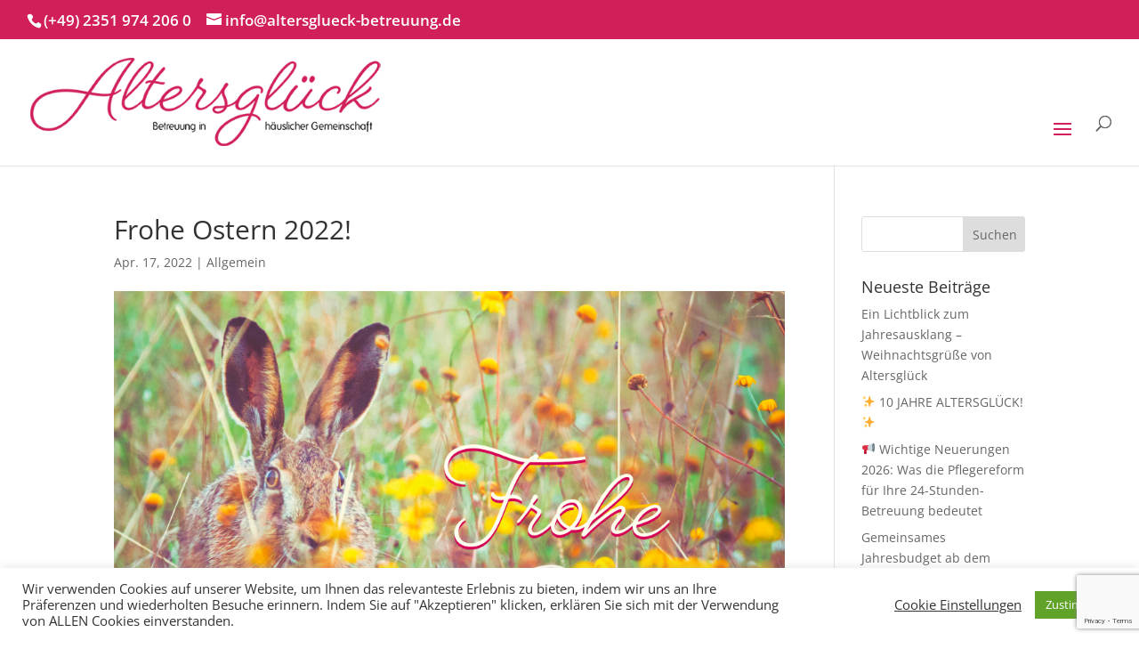

--- FILE ---
content_type: text/html; charset=UTF-8
request_url: https://altersglueck-betreuung.de/frohe-ostern-2022/
body_size: 10511
content:
<!DOCTYPE html>
<html lang="de">
<head>
	<meta charset="UTF-8" />
<meta http-equiv="X-UA-Compatible" content="IE=edge">
	<link rel="pingback" href="" />

	<script type="text/javascript">
		document.documentElement.className = 'js';
	</script>

	<script>var et_site_url='https://altersglueck-betreuung.de';var et_post_id='2928';function et_core_page_resource_fallback(a,b){"undefined"===typeof b&&(b=a.sheet.cssRules&&0===a.sheet.cssRules.length);b&&(a.onerror=null,a.onload=null,a.href?a.href=et_site_url+"/?et_core_page_resource="+a.id+et_post_id:a.src&&(a.src=et_site_url+"/?et_core_page_resource="+a.id+et_post_id))}
</script><title>Frohe Ostern 2022! | Altersglück</title>
<link rel='dns-prefetch' href='//s.w.org' />
<link rel="alternate" type="application/rss+xml" title="Altersglück &raquo; Feed" href="https://altersglueck-betreuung.de/feed/" />
<link rel="alternate" type="application/rss+xml" title="Altersglück &raquo; Kommentar-Feed" href="https://altersglueck-betreuung.de/comments/feed/" />
<link rel="alternate" type="application/rss+xml" title="Altersglück &raquo; Frohe Ostern 2022! Kommentar-Feed" href="https://altersglueck-betreuung.de/frohe-ostern-2022/feed/" />
		<script type="text/javascript">
			window._wpemojiSettings = {"baseUrl":"https:\/\/s.w.org\/images\/core\/emoji\/13.0.1\/72x72\/","ext":".png","svgUrl":"https:\/\/s.w.org\/images\/core\/emoji\/13.0.1\/svg\/","svgExt":".svg","source":{"concatemoji":"https:\/\/altersglueck-betreuung.de\/wp-includes\/js\/wp-emoji-release.min.js?ver=5.6.16"}};
			!function(e,a,t){var n,r,o,i=a.createElement("canvas"),p=i.getContext&&i.getContext("2d");function s(e,t){var a=String.fromCharCode;p.clearRect(0,0,i.width,i.height),p.fillText(a.apply(this,e),0,0);e=i.toDataURL();return p.clearRect(0,0,i.width,i.height),p.fillText(a.apply(this,t),0,0),e===i.toDataURL()}function c(e){var t=a.createElement("script");t.src=e,t.defer=t.type="text/javascript",a.getElementsByTagName("head")[0].appendChild(t)}for(o=Array("flag","emoji"),t.supports={everything:!0,everythingExceptFlag:!0},r=0;r<o.length;r++)t.supports[o[r]]=function(e){if(!p||!p.fillText)return!1;switch(p.textBaseline="top",p.font="600 32px Arial",e){case"flag":return s([127987,65039,8205,9895,65039],[127987,65039,8203,9895,65039])?!1:!s([55356,56826,55356,56819],[55356,56826,8203,55356,56819])&&!s([55356,57332,56128,56423,56128,56418,56128,56421,56128,56430,56128,56423,56128,56447],[55356,57332,8203,56128,56423,8203,56128,56418,8203,56128,56421,8203,56128,56430,8203,56128,56423,8203,56128,56447]);case"emoji":return!s([55357,56424,8205,55356,57212],[55357,56424,8203,55356,57212])}return!1}(o[r]),t.supports.everything=t.supports.everything&&t.supports[o[r]],"flag"!==o[r]&&(t.supports.everythingExceptFlag=t.supports.everythingExceptFlag&&t.supports[o[r]]);t.supports.everythingExceptFlag=t.supports.everythingExceptFlag&&!t.supports.flag,t.DOMReady=!1,t.readyCallback=function(){t.DOMReady=!0},t.supports.everything||(n=function(){t.readyCallback()},a.addEventListener?(a.addEventListener("DOMContentLoaded",n,!1),e.addEventListener("load",n,!1)):(e.attachEvent("onload",n),a.attachEvent("onreadystatechange",function(){"complete"===a.readyState&&t.readyCallback()})),(n=t.source||{}).concatemoji?c(n.concatemoji):n.wpemoji&&n.twemoji&&(c(n.twemoji),c(n.wpemoji)))}(window,document,window._wpemojiSettings);
		</script>
		<meta content="Divi Child v.1.0" name="generator"/><style type="text/css">
img.wp-smiley,
img.emoji {
	display: inline !important;
	border: none !important;
	box-shadow: none !important;
	height: 1em !important;
	width: 1em !important;
	margin: 0 .07em !important;
	vertical-align: -0.1em !important;
	background: none !important;
	padding: 0 !important;
}
</style>
	<link rel='stylesheet' id='divi-icon-king-gtm-fontawesome-css'  href='https://altersglueck-betreuung.de/wp-content/plugins/divi-icon-king-gtm/vendor/font-awesome/css/font-awesome.min.css?ver=1.3.0' type='text/css' media='all' />
<link rel='stylesheet' id='divi-icon-king-gtm-material-css'  href='https://altersglueck-betreuung.de/wp-content/plugins/divi-icon-king-gtm/vendor/material/iconfont/material-icons.css?ver=1.3.0' type='text/css' media='all' />
<link rel='stylesheet' id='divi-icon-king-gtm-custom-css'  href='https://altersglueck-betreuung.de/wp-content/plugins/divi-icon-king-gtm/assets/divi-icon-king-gtm.css?ver=1.3.0' type='text/css' media='all' />
<link rel='stylesheet' id='wp-block-library-css'  href='https://altersglueck-betreuung.de/wp-includes/css/dist/block-library/style.min.css?ver=5.6.16' type='text/css' media='all' />
<link rel='stylesheet' id='cookie-law-info-css'  href='https://altersglueck-betreuung.de/wp-content/plugins/cookie-law-info/public/css/cookie-law-info-public.css?ver=1.9.5' type='text/css' media='all' />
<link rel='stylesheet' id='cookie-law-info-gdpr-css'  href='https://altersglueck-betreuung.de/wp-content/plugins/cookie-law-info/public/css/cookie-law-info-gdpr.css?ver=1.9.5' type='text/css' media='all' />
<link rel='stylesheet' id='wtfdivi-user-css-css'  href='https://altersglueck-betreuung.de/wp-content/uploads/wtfdivi/wp_head.css?ver=5.6.16' type='text/css' media='all' />
<link rel='stylesheet' id='testify-style-css'  href='https://altersglueck-betreuung.de/wp-content/plugins/testify/css/style.css?ver=2.0.1' type='text/css' media='all' />
<link rel='stylesheet' id='flexslider-css'  href='https://altersglueck-betreuung.de/wp-content/plugins/testify/css/flexslider.css' type='text/css' media='all' />
<link rel='stylesheet' id='parent-style-css'  href='https://altersglueck-betreuung.de/wp-content/themes/Divi/style.css?ver=5.6.16' type='text/css' media='all' />
<link rel='stylesheet' id='child-theme-css-css'  href='https://altersglueck-betreuung.de/wp-content/themes/Divi-child/style.css?ver=5.6.16' type='text/css' media='all' />
<link rel='stylesheet' id='divi-fonts-css'  href='https://altersglueck-betreuung.de/wp-content/uploads/fonts/053c4385cac97f5e14ba96da88cc94d0/font.css?v=1663763433' type='text/css' media='all' />
<link rel='stylesheet' id='divi-style-css'  href='https://altersglueck-betreuung.de/wp-content/themes/Divi-child/style.css?ver=4.8.1' type='text/css' media='all' />
<link rel='stylesheet' id='testify-styles-css'  href='https://altersglueck-betreuung.de/wp-content/plugins/testify/styles/style.min.css?ver=1.0.0' type='text/css' media='all' />
<link rel='stylesheet' id='dashicons-css'  href='https://altersglueck-betreuung.de/wp-includes/css/dashicons.min.css?ver=5.6.16' type='text/css' media='all' />
<script type='text/javascript' src='https://altersglueck-betreuung.de/wp-includes/js/jquery/jquery.min.js?ver=3.5.1' id='jquery-core-js'></script>
<script type='text/javascript' src='https://altersglueck-betreuung.de/wp-includes/js/jquery/jquery-migrate.min.js?ver=3.3.2' id='jquery-migrate-js'></script>
<script type='text/javascript' id='cookie-law-info-js-extra'>
/* <![CDATA[ */
var Cli_Data = {"nn_cookie_ids":[],"cookielist":[],"ccpaEnabled":"","ccpaRegionBased":"","ccpaBarEnabled":"","ccpaType":"gdpr","js_blocking":"1","custom_integration":"","triggerDomRefresh":""};
var cli_cookiebar_settings = {"animate_speed_hide":"500","animate_speed_show":"500","background":"#FFF","border":"#b1a6a6c2","border_on":"","button_1_button_colour":"#61a229","button_1_button_hover":"#4e8221","button_1_link_colour":"#fff","button_1_as_button":"1","button_1_new_win":"","button_2_button_colour":"#333","button_2_button_hover":"#292929","button_2_link_colour":"#444","button_2_as_button":"","button_2_hidebar":"","button_3_button_colour":"#3566bb","button_3_button_hover":"#2a5296","button_3_link_colour":"#fff","button_3_as_button":"1","button_3_new_win":"","button_4_button_colour":"#000","button_4_button_hover":"#000000","button_4_link_colour":"#333333","button_4_as_button":"","font_family":"inherit","header_fix":"","notify_animate_hide":"1","notify_animate_show":"","notify_div_id":"#cookie-law-info-bar","notify_position_horizontal":"right","notify_position_vertical":"bottom","scroll_close":"","scroll_close_reload":"","accept_close_reload":"","reject_close_reload":"","showagain_tab":"","showagain_background":"#fff","showagain_border":"#000","showagain_div_id":"#cookie-law-info-again","showagain_x_position":"100px","text":"#333333","show_once_yn":"","show_once":"10000","logging_on":"","as_popup":"","popup_overlay":"1","bar_heading_text":"","cookie_bar_as":"banner","popup_showagain_position":"bottom-right","widget_position":"left"};
var log_object = {"ajax_url":"https:\/\/altersglueck-betreuung.de\/wp-admin\/admin-ajax.php"};
/* ]]> */
</script>
<script type='text/javascript' src='https://altersglueck-betreuung.de/wp-content/plugins/cookie-law-info/public/js/cookie-law-info-public.js?ver=1.9.5' id='cookie-law-info-js'></script>
<link rel="https://api.w.org/" href="https://altersglueck-betreuung.de/wp-json/" /><link rel="alternate" type="application/json" href="https://altersglueck-betreuung.de/wp-json/wp/v2/posts/2928" /><link rel="EditURI" type="application/rsd+xml" title="RSD" href="https://altersglueck-betreuung.de/xmlrpc.php?rsd" />
<link rel="wlwmanifest" type="application/wlwmanifest+xml" href="https://altersglueck-betreuung.de/wp-includes/wlwmanifest.xml" /> 
<meta name="generator" content="WordPress 5.6.16" />
<link rel="canonical" href="https://altersglueck-betreuung.de/frohe-ostern-2022/" />
<link rel='shortlink' href='https://altersglueck-betreuung.de/?p=2928' />
<link rel="alternate" type="application/json+oembed" href="https://altersglueck-betreuung.de/wp-json/oembed/1.0/embed?url=https%3A%2F%2Faltersglueck-betreuung.de%2Ffrohe-ostern-2022%2F" />
<link rel="alternate" type="text/xml+oembed" href="https://altersglueck-betreuung.de/wp-json/oembed/1.0/embed?url=https%3A%2F%2Faltersglueck-betreuung.de%2Ffrohe-ostern-2022%2F&#038;format=xml" />
<style>
/* Display the team member icons */
.db_pb_team_member_website_icon:before{content:"\e0e3";}
.db_pb_team_member_email_icon:before{content:"\e010";}
.db_pb_team_member_instagram_icon:before{content:"\e09a";}

/* Fix email icon hidden by Email Address Encoder plugin */
ul.et_pb_member_social_links li > span { 
	display: inline-block !important; 
}
</style>
<style>
@media only screen and (min-width: 981px) {
    .et_pb_module.db_inline_form .et_pb_newsletter_fields > p { 
        flex: auto !important;
    }
    .et_pb_module.db_inline_form .et_pb_newsletter_fields p.et_pb_newsletter_field {
        margin-right: 2%; 
    }
}
</style>
	<style id="testify-settings">
	.testify-testimonials {
		background-color: rgba(255,255,255,0);
		text-align: center;
		font-size: 34px;
        visibility: hidden;
	}
	.testify-testimonials .controls {
		margin-top: -0px;
		margin-left: -0px;
		margin-right: -0px;
	}
	.testify-testimonials .flex-control-thumbs {
		background-color: #ffffff;
		bottom: -0px;
	}
	.testify-testimonials .flex-control-thumbs li{
		background-color: #ffffff;
		border-left: 0px solid #ffffff;
        border-right: 0px solid #ffffff;
		border-bottom: 0px solid #ffffff;
	}
		.testify-testimonials .quotation-mark {
		width: 38px;
		height: 50px;
	}
	
		.testify-testimonials .testimonial-outer {
		padding: 0 18.6px;
	}
	.testify-testimonials .testimonial {
		padding: 0 36.4px;
	}
			.testify-testimonials .slides .testimonial-image {
						margin-left: auto;
		margin-right: auto;
				border: 5px solid #ffffff;
				-moz-box-shadow: 0 0 5px 0 rgba(0,0,0,0.5);
		-webkit-box-shadow: 0 0 5px 0 rgba(0,0,0,0.5);
		box-shadow: 0 0 5px 0 rgba(0,0,0,0.5);
						-moz-border-radius: 50%;
		-webkit-border-radius: 50%;
		border-radius: 50%;
			}
	.testify-testimonials .testimonial-body {
		color: #222222;
		font-family: Georgia, Times New Roman, serif;
		font-weight: 400;
		font-style: normal;
		text-transform: none;
	}
	.testify-testimonials .person-name {
		font-size: 20px;
	}
	.testify-testimonials .person-name p, .testify-testimonials .person-name p a {
		color: #222222;
		font-family: Georgia, Times New Roman, serif;
		font-weight: 400;
		font-style: normal;
		text-transform: none;
	}
	.testify-testimonials .testify-link-readmore, .testify-testimonials .testify-link-readless {
		color: #2ea3f2;
		font-size: 16px;
		letter-spacing: 2px;
	}
	.testify-testimonials .testify-link-readmore-text, .testify-testimonials .testify-link-readless-text {/* redone all of these ^v - confirmed */
		font-family: Arial;
	}
			.testify-testimonials ul.slides {
		margin-top: 51px;
	}
		@media (max-width: 900px) {
		.testify-testimonials .slides .testimonial-image {
				display: none;
				}
	}
	@media (max-width: 600px) {
		.testify-testimonials .slides .testimonial-image {
				display: none;
				}
	}
	@media (max-width: 400px) {
		.testify-testimonials .slides .testimonial-image {
				display: none;
				}
	}
	</style>
	<meta name="description" content="PFLEGE DAHEIM. BETREUUNG DAHEIM. ZUKUNFT ZUHAUSE. 24 Stunden Betreuung in h&auml;uslicher Gemeinschaft." />
<meta name="viewport" content="width=device-width, initial-scale=1.0, maximum-scale=1.0, user-scalable=0" /><link rel="preload" href="https://altersglueck-betreuung.de/wp-content/themes/Divi/core/admin/fonts/modules.ttf" as="font" crossorigin="anonymous"><link rel="icon" href="https://altersglueck-betreuung.de/wp-content/uploads/2020/10/cropped-Altersglueck_24_Stunden_Betreuung_Favicon-2-32x32.png" sizes="32x32" />
<link rel="icon" href="https://altersglueck-betreuung.de/wp-content/uploads/2020/10/cropped-Altersglueck_24_Stunden_Betreuung_Favicon-2-192x192.png" sizes="192x192" />
<link rel="apple-touch-icon" href="https://altersglueck-betreuung.de/wp-content/uploads/2020/10/cropped-Altersglueck_24_Stunden_Betreuung_Favicon-2-180x180.png" />
<meta name="msapplication-TileImage" content="https://altersglueck-betreuung.de/wp-content/uploads/2020/10/cropped-Altersglueck_24_Stunden_Betreuung_Favicon-2-270x270.png" />
<link rel="stylesheet" id="et-divi-customizer-global-cached-inline-styles" href="https://altersglueck-betreuung.de/wp-content/et-cache/global/et-divi-customizer-global-1768035511031.min.css" onerror="et_core_page_resource_fallback(this, true)" onload="et_core_page_resource_fallback(this)" /></head>
<body class="post-template-default single single-post postid-2928 single-format-standard dbdb_divi_2_4_up et_pb_button_helper_class et_fullwidth_nav et_fullwidth_secondary_nav et_fixed_nav et_show_nav et_pb_show_title et_secondary_nav_enabled et_primary_nav_dropdown_animation_fade et_secondary_nav_dropdown_animation_fade et_header_style_left et_pb_footer_columns4 et_cover_background et_pb_gutter osx et_pb_gutters3 et_right_sidebar et_divi_theme et-db et_minified_js et_minified_css">
	<div id="page-container">

					<div id="top-header">
			<div class="container clearfix">

			
				<div id="et-info">
									<span id="et-info-phone">(+49) 2351 974 206 0</span>
				
									<a href="mailto:info@altersglueck-betreuung.de"><span id="et-info-email">info@altersglueck-betreuung.de</span></a>
				
								</div> <!-- #et-info -->

			
				<div id="et-secondary-menu">
								</div> <!-- #et-secondary-menu -->

			</div> <!-- .container -->
		</div> <!-- #top-header -->
		
	
			<header id="main-header" data-height-onload="171">
			<div class="container clearfix et_menu_container">
							<div class="logo_container">
					<span class="logo_helper"></span>
					<a href="https://altersglueck-betreuung.de/">
						<img src="https://altersglueck-betreuung.de/wp-content/uploads/2021/01/Altersglueck-24-Stunden-Betreuung-Logo.png" alt="Altersglück" id="logo" data-height-percentage="70" />
					</a>
				</div>
							<div id="et-top-navigation" data-height="171" data-fixed-height="92">

										<div id="et_top_search">
						<span id="et_search_icon"></span>
					</div>
					
											<nav id="top-menu-nav">
						<ul id="top-menu" class="nav"><li id="menu-item-79" class="menu-item menu-item-type-post_type menu-item-object-page menu-item-home menu-item-79"><a href="https://altersglueck-betreuung.de/">Willkommen</a></li>
<li id="menu-item-78" class="menu-item menu-item-type-post_type menu-item-object-page menu-item-78"><a href="https://altersglueck-betreuung.de/ueber-altersglueck/">Über Altersglück</a></li>
<li id="menu-item-77" class="menu-item menu-item-type-post_type menu-item-object-page menu-item-77"><a href="https://altersglueck-betreuung.de/haeusliche-betreuung/">Häusliche Betreuung</a></li>
<li id="menu-item-76" class="menu-item menu-item-type-post_type menu-item-object-page menu-item-76"><a href="https://altersglueck-betreuung.de/faq/">FAQ</a></li>
<li id="menu-item-75" class="menu-item menu-item-type-post_type menu-item-object-page menu-item-75"><a href="https://altersglueck-betreuung.de/aktuelles/">Aktuelles</a></li>
<li id="menu-item-74" class="menu-item menu-item-type-post_type menu-item-object-page menu-item-74"><a href="https://altersglueck-betreuung.de/standorte/">Standorte</a></li>
<li id="menu-item-439" class="menu-item menu-item-type-custom menu-item-object-custom menu-item-439"><a href="#kontakt">Kontakt</a></li>
</ul>						</nav>
					
					
					
					

					<div id="et_mobile_nav_menu">
				<div class="mobile_nav closed">
					<span class="select_page">Seite wählen</span>
					<span class="mobile_menu_bar mobile_menu_bar_toggle"></span>
				</div>
			</div>				</div> <!-- #et-top-navigation -->
			</div> <!-- .container -->
			<div class="et_search_outer">
				<div class="container et_search_form_container">
					<form role="search" method="get" class="et-search-form" action="https://altersglueck-betreuung.de/">
					<input type="search" class="et-search-field" placeholder="Suchen &hellip;" value="" name="s" title="Suchen nach:" />					</form>
					<span class="et_close_search_field"></span>
				</div>
			</div>
		</header> <!-- #main-header -->
			<div id="et-main-area">
	
<div id="main-content">
		<div class="container">
		<div id="content-area" class="clearfix">
			<div id="left-area">
											<article id="post-2928" class="et_pb_post post-2928 post type-post status-publish format-standard has-post-thumbnail hentry category-allgemein">
											<div class="et_post_meta_wrapper">
							<h1 class="entry-title">Frohe Ostern 2022!</h1>

						<p class="post-meta"><span class="published">Apr. 17, 2022</span> | <a href="https://altersglueck-betreuung.de/category/allgemein/" rel="category tag">Allgemein</a></p><img src="https://altersglueck-betreuung.de/wp-content/uploads/2022/04/Ostergruesse-2022_Betreuung-in-haeuslicher-Gemeinschaft-2-1000x675.png" alt="" class="" width="1080" height="675" srcset="https://altersglueck-betreuung.de/wp-content/uploads/2022/04/Ostergruesse-2022_Betreuung-in-haeuslicher-Gemeinschaft-2-1000x675.png 1080w, https://altersglueck-betreuung.de/wp-content/uploads/2022/04/Ostergruesse-2022_Betreuung-in-haeuslicher-Gemeinschaft-2-980x676.png 980w, https://altersglueck-betreuung.de/wp-content/uploads/2022/04/Ostergruesse-2022_Betreuung-in-haeuslicher-Gemeinschaft-2-480x331.png 480w" sizes="(min-width: 0px) and (max-width: 480px) 480px, (min-width: 481px) and (max-width: 980px) 980px, (min-width: 981px) 1080px, 100vw" />
												</div> <!-- .et_post_meta_wrapper -->
				
					<div class="entry-content">
					<p>Das gesamte Altersglück-Team wünscht Ihnen und Ihren Liebsten eine frohe Osterzeit.</p>
<p>Wir sind ab dem 19.04.2022 wieder ab 8:30 Uhr für Sie da.</p>
					</div> <!-- .entry-content -->
					<div class="et_post_meta_wrapper">
										</div> <!-- .et_post_meta_wrapper -->
				</article> <!-- .et_pb_post -->

						</div> <!-- #left-area -->

				<div id="sidebar">
		<div id="search-2" class="et_pb_widget widget_search"><form role="search" method="get" id="searchform" class="searchform" action="https://altersglueck-betreuung.de/">
				<div>
					<label class="screen-reader-text" for="s">Suche nach:</label>
					<input type="text" value="" name="s" id="s" />
					<input type="submit" id="searchsubmit" value="Suchen" />
				</div>
			</form></div> <!-- end .et_pb_widget -->
		<div id="recent-posts-2" class="et_pb_widget widget_recent_entries">
		<h4 class="widgettitle">Neueste Beiträge</h4>
		<ul>
											<li>
					<a href="https://altersglueck-betreuung.de/ein-lichtblick-zum-jahresausklang-weihnachtsgruesse-von-altersglueck/">Ein Lichtblick zum Jahresausklang – Weihnachtsgrüße von Altersglück</a>
									</li>
											<li>
					<a href="https://altersglueck-betreuung.de/%e2%9c%a8-10-jahre-altersglueck-%e2%9c%a8/">✨ 10 JAHRE ALTERSGLÜCK! ✨</a>
									</li>
											<li>
					<a href="https://altersglueck-betreuung.de/%f0%9f%93%a2-wichtige-neuerungen-2026-was-die-pflegereform-fuer-ihre-24-stunden-betreuung-bedeutet/">📢 Wichtige Neuerungen 2026: Was die Pflegereform für Ihre 24-Stunden-Betreuung bedeutet</a>
									</li>
											<li>
					<a href="https://altersglueck-betreuung.de/gemeinsame-jahresbudget-ab-dem-01-07-2025/">Gemeinsames Jahresbudget ab dem 01.07.2025</a>
									</li>
											<li>
					<a href="https://altersglueck-betreuung.de/diga-digitale-helfer-auf-rezept/">DiGa &#8211; Digitale Helfer auf Rezept</a>
									</li>
					</ul>

		</div> <!-- end .et_pb_widget --><div id="archives-2" class="et_pb_widget widget_archive"><h4 class="widgettitle">Archive</h4>		<label class="screen-reader-text" for="archives-dropdown-2">Archive</label>
		<select id="archives-dropdown-2" name="archive-dropdown">
			
			<option value="">Monat auswählen</option>
				<option value='https://altersglueck-betreuung.de/2025/12/'> Dezember 2025 &nbsp;(2)</option>
	<option value='https://altersglueck-betreuung.de/2025/11/'> November 2025 &nbsp;(1)</option>
	<option value='https://altersglueck-betreuung.de/2025/06/'> Juni 2025 &nbsp;(1)</option>
	<option value='https://altersglueck-betreuung.de/2025/05/'> Mai 2025 &nbsp;(1)</option>
	<option value='https://altersglueck-betreuung.de/2025/02/'> Februar 2025 &nbsp;(1)</option>
	<option value='https://altersglueck-betreuung.de/2025/01/'> Januar 2025 &nbsp;(1)</option>
	<option value='https://altersglueck-betreuung.de/2024/12/'> Dezember 2024 &nbsp;(2)</option>
	<option value='https://altersglueck-betreuung.de/2024/10/'> Oktober 2024 &nbsp;(1)</option>
	<option value='https://altersglueck-betreuung.de/2024/09/'> September 2024 &nbsp;(1)</option>
	<option value='https://altersglueck-betreuung.de/2024/03/'> März 2024 &nbsp;(1)</option>
	<option value='https://altersglueck-betreuung.de/2024/01/'> Januar 2024 &nbsp;(1)</option>
	<option value='https://altersglueck-betreuung.de/2023/10/'> Oktober 2023 &nbsp;(1)</option>
	<option value='https://altersglueck-betreuung.de/2023/05/'> Mai 2023 &nbsp;(1)</option>
	<option value='https://altersglueck-betreuung.de/2022/12/'> Dezember 2022 &nbsp;(1)</option>
	<option value='https://altersglueck-betreuung.de/2022/10/'> Oktober 2022 &nbsp;(1)</option>
	<option value='https://altersglueck-betreuung.de/2022/04/'> April 2022 &nbsp;(1)</option>
	<option value='https://altersglueck-betreuung.de/2022/02/'> Februar 2022 &nbsp;(1)</option>
	<option value='https://altersglueck-betreuung.de/2021/12/'> Dezember 2021 &nbsp;(1)</option>
	<option value='https://altersglueck-betreuung.de/2021/11/'> November 2021 &nbsp;(1)</option>
	<option value='https://altersglueck-betreuung.de/2021/08/'> August 2021 &nbsp;(1)</option>
	<option value='https://altersglueck-betreuung.de/2021/04/'> April 2021 &nbsp;(1)</option>
	<option value='https://altersglueck-betreuung.de/2021/02/'> Februar 2021 &nbsp;(2)</option>
	<option value='https://altersglueck-betreuung.de/2021/01/'> Januar 2021 &nbsp;(1)</option>
	<option value='https://altersglueck-betreuung.de/2020/12/'> Dezember 2020 &nbsp;(1)</option>
	<option value='https://altersglueck-betreuung.de/2020/11/'> November 2020 &nbsp;(2)</option>
	<option value='https://altersglueck-betreuung.de/2020/10/'> Oktober 2020 &nbsp;(3)</option>
	<option value='https://altersglueck-betreuung.de/2020/05/'> Mai 2020 &nbsp;(1)</option>
	<option value='https://altersglueck-betreuung.de/2019/12/'> Dezember 2019 &nbsp;(1)</option>
	<option value='https://altersglueck-betreuung.de/2019/10/'> Oktober 2019 &nbsp;(2)</option>
	<option value='https://altersglueck-betreuung.de/2019/07/'> Juli 2019 &nbsp;(1)</option>
	<option value='https://altersglueck-betreuung.de/2019/05/'> Mai 2019 &nbsp;(1)</option>
	<option value='https://altersglueck-betreuung.de/2019/04/'> April 2019 &nbsp;(1)</option>
	<option value='https://altersglueck-betreuung.de/2018/12/'> Dezember 2018 &nbsp;(1)</option>
	<option value='https://altersglueck-betreuung.de/2018/08/'> August 2018 &nbsp;(1)</option>
	<option value='https://altersglueck-betreuung.de/2018/03/'> März 2018 &nbsp;(1)</option>
	<option value='https://altersglueck-betreuung.de/2017/07/'> Juli 2017 &nbsp;(3)</option>
	<option value='https://altersglueck-betreuung.de/2017/04/'> April 2017 &nbsp;(1)</option>
	<option value='https://altersglueck-betreuung.de/2017/03/'> März 2017 &nbsp;(2)</option>
	<option value='https://altersglueck-betreuung.de/2016/12/'> Dezember 2016 &nbsp;(1)</option>
	<option value='https://altersglueck-betreuung.de/2016/11/'> November 2016 &nbsp;(1)</option>
	<option value='https://altersglueck-betreuung.de/2016/09/'> September 2016 &nbsp;(3)</option>
	<option value='https://altersglueck-betreuung.de/2016/07/'> Juli 2016 &nbsp;(1)</option>
	<option value='https://altersglueck-betreuung.de/2016/01/'> Januar 2016 &nbsp;(1)</option>
	<option value='https://altersglueck-betreuung.de/2015/12/'> Dezember 2015 &nbsp;(1)</option>

		</select>

<script type="text/javascript">
/* <![CDATA[ */
(function() {
	var dropdown = document.getElementById( "archives-dropdown-2" );
	function onSelectChange() {
		if ( dropdown.options[ dropdown.selectedIndex ].value !== '' ) {
			document.location.href = this.options[ this.selectedIndex ].value;
		}
	}
	dropdown.onchange = onSelectChange;
})();
/* ]]> */
</script>
			</div> <!-- end .et_pb_widget --><div id="categories-2" class="et_pb_widget widget_categories"><h4 class="widgettitle">Kategorien</h4>
			<ul>
					<li class="cat-item cat-item-1"><a href="https://altersglueck-betreuung.de/category/allgemein/">Allgemein</a>
</li>
	<li class="cat-item cat-item-12"><a href="https://altersglueck-betreuung.de/category/corona-pandemie/">Corona-Pandemie</a>
</li>
	<li class="cat-item cat-item-5"><a href="https://altersglueck-betreuung.de/category/pressestimmen/">Pressestimmen</a>
</li>
			</ul>

			</div> <!-- end .et_pb_widget --><div id="tag_cloud-2" class="et_pb_widget widget_tag_cloud"><h4 class="widgettitle">Schlagwörter</h4><div class="tagcloud"><a href="https://altersglueck-betreuung.de/tag/24-stunden-betreuung-luedenscheid-seniorenhilfe-maerkischer-kreis-altenpflege-luedenscheid-haeusliche-pflege-sauerland-vermittlungsagentur-luedenscheid/" class="tag-cloud-link tag-link-22 tag-link-position-1" style="font-size: 8pt;" aria-label="24 Stunden Betreuung Lüdenscheid Seniorenhilfe Märkischer Kreis Altenpflege Lüdenscheid Häusliche Pflege Sauerland Vermittlungsagentur Lüdenscheid (1 Eintrag)">24 Stunden Betreuung Lüdenscheid Seniorenhilfe Märkischer Kreis Altenpflege Lüdenscheid Häusliche Pflege Sauerland Vermittlungsagentur Lüdenscheid</a>
<a href="https://altersglueck-betreuung.de/tag/24-stunden-betreuung/" class="tag-cloud-link tag-link-18 tag-link-position-2" style="font-size: 8pt;" aria-label="24-Stunden Betreuung (1 Eintrag)">24-Stunden Betreuung</a>
<a href="https://altersglueck-betreuung.de/tag/altenpflege-luedenscheid/" class="tag-cloud-link tag-link-25 tag-link-position-3" style="font-size: 8pt;" aria-label="Altenpflege Lüdenscheid (1 Eintrag)">Altenpflege Lüdenscheid</a>
<a href="https://altersglueck-betreuung.de/tag/betreuung-in-haeuslicher-gemeinschaft/" class="tag-cloud-link tag-link-19 tag-link-position-4" style="font-size: 8pt;" aria-label="Betreuung in häuslicher Gemeinschaft (1 Eintrag)">Betreuung in häuslicher Gemeinschaft</a>
<a href="https://altersglueck-betreuung.de/tag/familienpflegegeld/" class="tag-cloud-link tag-link-16 tag-link-position-5" style="font-size: 8pt;" aria-label="Familienpflegegeld (1 Eintrag)">Familienpflegegeld</a>
<a href="https://altersglueck-betreuung.de/tag/haeusliche-pflege/" class="tag-cloud-link tag-link-15 tag-link-position-6" style="font-size: 8pt;" aria-label="häusliche Pflege (1 Eintrag)">häusliche Pflege</a>
<a href="https://altersglueck-betreuung.de/tag/haeusliche-versorgung/" class="tag-cloud-link tag-link-14 tag-link-position-7" style="font-size: 8pt;" aria-label="häusliche Versorgung (1 Eintrag)">häusliche Versorgung</a>
<a href="https://altersglueck-betreuung.de/tag/jubilaeum/" class="tag-cloud-link tag-link-20 tag-link-position-8" style="font-size: 8pt;" aria-label="Jubiläum (1 Eintrag)">Jubiläum</a>
<a href="https://altersglueck-betreuung.de/tag/legale-24h-betreuung/" class="tag-cloud-link tag-link-23 tag-link-position-9" style="font-size: 8pt;" aria-label="Legale 24h Betreuung (1 Eintrag)">Legale 24h Betreuung</a>
<a href="https://altersglueck-betreuung.de/tag/pflegekompetenzgesetz/" class="tag-cloud-link tag-link-13 tag-link-position-10" style="font-size: 8pt;" aria-label="Pflegekompetenzgesetz (1 Eintrag)">Pflegekompetenzgesetz</a>
<a href="https://altersglueck-betreuung.de/tag/pflegekraft-aus-osteuropa/" class="tag-cloud-link tag-link-24 tag-link-position-11" style="font-size: 8pt;" aria-label="Pflegekraft aus Osteuropa (1 Eintrag)">Pflegekraft aus Osteuropa</a>
<a href="https://altersglueck-betreuung.de/tag/pflegereform-2026/" class="tag-cloud-link tag-link-17 tag-link-position-12" style="font-size: 8pt;" aria-label="Pflegereform 2026 (1 Eintrag)">Pflegereform 2026</a>
<a href="https://altersglueck-betreuung.de/tag/seniorenbetreuung/" class="tag-cloud-link tag-link-21 tag-link-position-13" style="font-size: 8pt;" aria-label="Seniorenbetreuung (1 Eintrag)">Seniorenbetreuung</a></div>
</div> <!-- end .et_pb_widget -->	</div> <!-- end #sidebar -->
		</div> <!-- #content-area -->
	</div> <!-- .container -->
	</div> <!-- #main-content -->


	<span class="et_pb_scroll_top et-pb-icon"></span>


			<footer id="main-footer">
				

		
				<div id="footer-bottom">
					<div class="container clearfix">
				<ul class="et-social-icons">

	<li class="et-social-icon et-social-facebook">
		<a href="#" class="icon">
			<span>Facebook</span>
		</a>
	</li>

</ul><div id="footer-info">© Altersglück 24h Betreuung | <a href="/impressum">Impressum</a> | <a href="/datenschutz">Datenschutz</a> | Design by <a href="https://www.halor.de" title="HALOR Medienagentur">halor.de</a></div>					</div>	<!-- .container -->
				</div>
			</footer> <!-- #main-footer -->
		</div> <!-- #et-main-area -->


	</div> <!-- #page-container -->

	<!--googleoff: all--><div id="cookie-law-info-bar" data-nosnippet="true"><span><div class="cli-bar-container cli-style-v2"><div class="cli-bar-message">Wir verwenden Cookies auf unserer Website, um Ihnen das relevanteste Erlebnis zu bieten, indem wir uns an Ihre Präferenzen und wiederholten Besuche erinnern. Indem Sie auf "Akzeptieren" klicken, erklären Sie sich mit der Verwendung von ALLEN Cookies einverstanden.</div><div class="cli-bar-btn_container"><a role='button' tabindex='0' class="cli_settings_button" style="margin:0px 10px 0px 5px;" >Cookie Einstellungen</a><a role='button' tabindex='0' data-cli_action="accept" id="cookie_action_close_header"  class="medium cli-plugin-button cli-plugin-main-button cookie_action_close_header cli_action_button" style="display:inline-block; ">Zustimmen</a></div></div></span></div><div id="cookie-law-info-again" style="display:none;" data-nosnippet="true"><span id="cookie_hdr_showagain">Manage consent</span></div><div class="cli-modal" data-nosnippet="true" id="cliSettingsPopup" tabindex="-1" role="dialog" aria-labelledby="cliSettingsPopup" aria-hidden="true">
  <div class="cli-modal-dialog" role="document">
    <div class="cli-modal-content cli-bar-popup">
      <button type="button" class="cli-modal-close" id="cliModalClose">
        <svg class="" viewBox="0 0 24 24"><path d="M19 6.41l-1.41-1.41-5.59 5.59-5.59-5.59-1.41 1.41 5.59 5.59-5.59 5.59 1.41 1.41 5.59-5.59 5.59 5.59 1.41-1.41-5.59-5.59z"></path><path d="M0 0h24v24h-24z" fill="none"></path></svg>
        <span class="wt-cli-sr-only">Schließen</span>
      </button>
      <div class="cli-modal-body">
        <div class="cli-container-fluid cli-tab-container">
    <div class="cli-row">
        <div class="cli-col-12 cli-align-items-stretch cli-px-0">
            <div class="cli-privacy-overview">
                <h4>Privacy Overview</h4>                <div class="cli-privacy-content">
                    <div class="cli-privacy-content-text">This website uses cookies to improve your experience while you navigate through the website. Out of these, the cookies that are categorized as necessary are stored on your browser as they are essential for the working of basic functionalities of the website. We also use third-party cookies that help us analyze and understand how you use this website. These cookies will be stored in your browser only with your consent. You also have the option to opt-out of these cookies. But opting out of some of these cookies may affect your browsing experience.</div>
                </div>
                <a class="cli-privacy-readmore" data-readmore-text="Mehr anzeigen" data-readless-text="Weniger anzeigen"></a>            </div>
        </div>
        <div class="cli-col-12 cli-align-items-stretch cli-px-0 cli-tab-section-container">
              
                                    <div class="cli-tab-section">
                        <div class="cli-tab-header">
                            <a role="button" tabindex="0" class="cli-nav-link cli-settings-mobile" data-target="necessary" data-toggle="cli-toggle-tab">
                                Notwendige                            </a>
                            <div class="wt-cli-necessary-checkbox">
                        <input type="checkbox" class="cli-user-preference-checkbox"  id="wt-cli-checkbox-necessary" data-id="checkbox-necessary" checked="checked"  />
                        <label class="form-check-label" for="wt-cli-checkbox-necessary">Notwendige</label>
                    </div>
                    <span class="cli-necessary-caption">immer aktiv</span>                         </div>
                        <div class="cli-tab-content">
                            <div class="cli-tab-pane cli-fade" data-id="necessary">
                                <p>Necessary cookies are absolutely essential for the website to function properly. This category only includes cookies that ensures basic functionalities and security features of the website. These cookies do not store any personal information.</p>
                            </div>
                        </div>
                    </div>
                              
                                    <div class="cli-tab-section">
                        <div class="cli-tab-header">
                            <a role="button" tabindex="0" class="cli-nav-link cli-settings-mobile" data-target="non-necessary" data-toggle="cli-toggle-tab">
                                Nicht notwendige                            </a>
                            <div class="cli-switch">
                        <input type="checkbox" id="wt-cli-checkbox-non-necessary" class="cli-user-preference-checkbox"  data-id="checkbox-non-necessary"  checked='checked' />
                        <label for="wt-cli-checkbox-non-necessary" class="cli-slider" data-cli-enable="Aktiviert" data-cli-disable="Deaktiviert"><span class="wt-cli-sr-only">Nicht notwendige</span></label>
                    </div>                        </div>
                        <div class="cli-tab-content">
                            <div class="cli-tab-pane cli-fade" data-id="non-necessary">
                                <p>Any cookies that may not be particularly necessary for the website to function and is used specifically to collect user personal data via analytics, ads, other embedded contents are termed as non-necessary cookies. It is mandatory to procure user consent prior to running these cookies on your website.</p>
                            </div>
                        </div>
                    </div>
                            
        </div>
    </div>
</div>
      </div>
    </div>
  </div>
</div>
<div class="cli-modal-backdrop cli-fade cli-settings-overlay"></div>
<div class="cli-modal-backdrop cli-fade cli-popupbar-overlay"></div>
<!--googleon: all-->	<style>
	.et_pb_slide.db_background_url:hover{
		cursor:pointer;
	}
	</style>
		<script>
	jQuery(function($){
		$(".db_background_url").click(function(){
			var url = $(this).data('db_background_url');
			if (url.indexOf('#') == 0 || url.indexOf('.') == 0) {
				et_pb_smooth_scroll($(url), false, 800);
			} else {
				document.location=url;
			}
		});
	});
	</script>
	
<script data-cfasync="false" src="https://altersglueck-betreuung.de/wp-content/plugins/divi-icon-king-gtm/assets/divi-icon-king-gtm.js?ver=1.3.0" ></script><script type='text/javascript' src='https://altersglueck-betreuung.de/wp-content/plugins/testify/js/jquery.flexslider.min.js?ver=1.2' id='flexslider-js'></script>
<script type='text/javascript' src='https://altersglueck-betreuung.de/wp-content/plugins/testify/js/readmore.min.js?ver=1.1' id='readmore-js-js'></script>
<script type='text/javascript' src='https://altersglueck-betreuung.de/wp-includes/js/comment-reply.min.js?ver=5.6.16' id='comment-reply-js'></script>
<script type='text/javascript' id='divi-custom-script-js-extra'>
/* <![CDATA[ */
var DIVI = {"item_count":"%d Item","items_count":"%d Items"};
var et_shortcodes_strings = {"previous":"Vorherige","next":"N\u00e4chste"};
var et_pb_custom = {"ajaxurl":"https:\/\/altersglueck-betreuung.de\/wp-admin\/admin-ajax.php","images_uri":"https:\/\/altersglueck-betreuung.de\/wp-content\/themes\/Divi\/images","builder_images_uri":"https:\/\/altersglueck-betreuung.de\/wp-content\/themes\/Divi\/includes\/builder\/images","et_frontend_nonce":"7803fe3277","subscription_failed":"Bitte \u00fcberpr\u00fcfen Sie die Felder unten aus, um sicherzustellen, dass Sie die richtigen Informationen eingegeben.","et_ab_log_nonce":"e703673dc3","fill_message":"Bitte f\u00fcllen Sie die folgenden Felder aus:","contact_error_message":"Bitte folgende Fehler beheben:","invalid":"Ung\u00fcltige E-Mail","captcha":"Captcha","prev":"Vorherige","previous":"Vorherige","next":"Weiter","wrong_captcha":"Sie haben die falsche Zahl im Captcha eingegeben.","wrong_checkbox":"Checkbox","ignore_waypoints":"no","is_divi_theme_used":"1","widget_search_selector":".widget_search","ab_tests":[],"is_ab_testing_active":"","page_id":"2928","unique_test_id":"","ab_bounce_rate":"5","is_cache_plugin_active":"no","is_shortcode_tracking":"","tinymce_uri":""}; var et_builder_utils_params = {"condition":{"diviTheme":true,"extraTheme":false},"scrollLocations":["app","top"],"builderScrollLocations":{"desktop":"app","tablet":"app","phone":"app"},"onloadScrollLocation":"app","builderType":"fe"}; var et_frontend_scripts = {"builderCssContainerPrefix":"#et-boc","builderCssLayoutPrefix":"#et-boc .et-l"};
var et_pb_box_shadow_elements = [];
var et_pb_motion_elements = {"desktop":[],"tablet":[],"phone":[]};
var et_pb_sticky_elements = [];
/* ]]> */
</script>
<script type='text/javascript' src='https://altersglueck-betreuung.de/wp-content/themes/Divi/js/custom.unified.js?ver=4.8.1' id='divi-custom-script-js'></script>
<script type='text/javascript' src='https://altersglueck-betreuung.de/wp-content/plugins/testify/scripts/frontend-bundle.min.js?ver=1.0.0' id='testify-frontend-bundle-js'></script>
<script type='text/javascript' src='https://altersglueck-betreuung.de/wp-content/themes/Divi/core/admin/js/common.js?ver=4.8.1' id='et-core-common-js'></script>
<script type='text/javascript' src='https://altersglueck-betreuung.de/wp-content/uploads/wtfdivi/wp_footer.js?ver=5.6.16' id='wtfdivi-user-js-js'></script>
<script type='text/javascript' src='https://altersglueck-betreuung.de/wp-includes/js/wp-embed.min.js?ver=5.6.16' id='wp-embed-js'></script>
<script type='text/javascript' src='https://www.google.com/recaptcha/api.js?render=6LdoROMqAAAAALHP_6iCS8EoXxD60vJJkrj-s6Gl&#038;ver=5.6.16' id='itsec-recaptcha-api-js'></script>
</body>
</html>


--- FILE ---
content_type: text/html; charset=utf-8
request_url: https://www.google.com/recaptcha/api2/anchor?ar=1&k=6LdoROMqAAAAALHP_6iCS8EoXxD60vJJkrj-s6Gl&co=aHR0cHM6Ly9hbHRlcnNnbHVlY2stYmV0cmV1dW5nLmRlOjQ0Mw..&hl=en&v=PoyoqOPhxBO7pBk68S4YbpHZ&size=invisible&anchor-ms=20000&execute-ms=30000&cb=vmgad2zh3hgf
body_size: 48642
content:
<!DOCTYPE HTML><html dir="ltr" lang="en"><head><meta http-equiv="Content-Type" content="text/html; charset=UTF-8">
<meta http-equiv="X-UA-Compatible" content="IE=edge">
<title>reCAPTCHA</title>
<style type="text/css">
/* cyrillic-ext */
@font-face {
  font-family: 'Roboto';
  font-style: normal;
  font-weight: 400;
  font-stretch: 100%;
  src: url(//fonts.gstatic.com/s/roboto/v48/KFO7CnqEu92Fr1ME7kSn66aGLdTylUAMa3GUBHMdazTgWw.woff2) format('woff2');
  unicode-range: U+0460-052F, U+1C80-1C8A, U+20B4, U+2DE0-2DFF, U+A640-A69F, U+FE2E-FE2F;
}
/* cyrillic */
@font-face {
  font-family: 'Roboto';
  font-style: normal;
  font-weight: 400;
  font-stretch: 100%;
  src: url(//fonts.gstatic.com/s/roboto/v48/KFO7CnqEu92Fr1ME7kSn66aGLdTylUAMa3iUBHMdazTgWw.woff2) format('woff2');
  unicode-range: U+0301, U+0400-045F, U+0490-0491, U+04B0-04B1, U+2116;
}
/* greek-ext */
@font-face {
  font-family: 'Roboto';
  font-style: normal;
  font-weight: 400;
  font-stretch: 100%;
  src: url(//fonts.gstatic.com/s/roboto/v48/KFO7CnqEu92Fr1ME7kSn66aGLdTylUAMa3CUBHMdazTgWw.woff2) format('woff2');
  unicode-range: U+1F00-1FFF;
}
/* greek */
@font-face {
  font-family: 'Roboto';
  font-style: normal;
  font-weight: 400;
  font-stretch: 100%;
  src: url(//fonts.gstatic.com/s/roboto/v48/KFO7CnqEu92Fr1ME7kSn66aGLdTylUAMa3-UBHMdazTgWw.woff2) format('woff2');
  unicode-range: U+0370-0377, U+037A-037F, U+0384-038A, U+038C, U+038E-03A1, U+03A3-03FF;
}
/* math */
@font-face {
  font-family: 'Roboto';
  font-style: normal;
  font-weight: 400;
  font-stretch: 100%;
  src: url(//fonts.gstatic.com/s/roboto/v48/KFO7CnqEu92Fr1ME7kSn66aGLdTylUAMawCUBHMdazTgWw.woff2) format('woff2');
  unicode-range: U+0302-0303, U+0305, U+0307-0308, U+0310, U+0312, U+0315, U+031A, U+0326-0327, U+032C, U+032F-0330, U+0332-0333, U+0338, U+033A, U+0346, U+034D, U+0391-03A1, U+03A3-03A9, U+03B1-03C9, U+03D1, U+03D5-03D6, U+03F0-03F1, U+03F4-03F5, U+2016-2017, U+2034-2038, U+203C, U+2040, U+2043, U+2047, U+2050, U+2057, U+205F, U+2070-2071, U+2074-208E, U+2090-209C, U+20D0-20DC, U+20E1, U+20E5-20EF, U+2100-2112, U+2114-2115, U+2117-2121, U+2123-214F, U+2190, U+2192, U+2194-21AE, U+21B0-21E5, U+21F1-21F2, U+21F4-2211, U+2213-2214, U+2216-22FF, U+2308-230B, U+2310, U+2319, U+231C-2321, U+2336-237A, U+237C, U+2395, U+239B-23B7, U+23D0, U+23DC-23E1, U+2474-2475, U+25AF, U+25B3, U+25B7, U+25BD, U+25C1, U+25CA, U+25CC, U+25FB, U+266D-266F, U+27C0-27FF, U+2900-2AFF, U+2B0E-2B11, U+2B30-2B4C, U+2BFE, U+3030, U+FF5B, U+FF5D, U+1D400-1D7FF, U+1EE00-1EEFF;
}
/* symbols */
@font-face {
  font-family: 'Roboto';
  font-style: normal;
  font-weight: 400;
  font-stretch: 100%;
  src: url(//fonts.gstatic.com/s/roboto/v48/KFO7CnqEu92Fr1ME7kSn66aGLdTylUAMaxKUBHMdazTgWw.woff2) format('woff2');
  unicode-range: U+0001-000C, U+000E-001F, U+007F-009F, U+20DD-20E0, U+20E2-20E4, U+2150-218F, U+2190, U+2192, U+2194-2199, U+21AF, U+21E6-21F0, U+21F3, U+2218-2219, U+2299, U+22C4-22C6, U+2300-243F, U+2440-244A, U+2460-24FF, U+25A0-27BF, U+2800-28FF, U+2921-2922, U+2981, U+29BF, U+29EB, U+2B00-2BFF, U+4DC0-4DFF, U+FFF9-FFFB, U+10140-1018E, U+10190-1019C, U+101A0, U+101D0-101FD, U+102E0-102FB, U+10E60-10E7E, U+1D2C0-1D2D3, U+1D2E0-1D37F, U+1F000-1F0FF, U+1F100-1F1AD, U+1F1E6-1F1FF, U+1F30D-1F30F, U+1F315, U+1F31C, U+1F31E, U+1F320-1F32C, U+1F336, U+1F378, U+1F37D, U+1F382, U+1F393-1F39F, U+1F3A7-1F3A8, U+1F3AC-1F3AF, U+1F3C2, U+1F3C4-1F3C6, U+1F3CA-1F3CE, U+1F3D4-1F3E0, U+1F3ED, U+1F3F1-1F3F3, U+1F3F5-1F3F7, U+1F408, U+1F415, U+1F41F, U+1F426, U+1F43F, U+1F441-1F442, U+1F444, U+1F446-1F449, U+1F44C-1F44E, U+1F453, U+1F46A, U+1F47D, U+1F4A3, U+1F4B0, U+1F4B3, U+1F4B9, U+1F4BB, U+1F4BF, U+1F4C8-1F4CB, U+1F4D6, U+1F4DA, U+1F4DF, U+1F4E3-1F4E6, U+1F4EA-1F4ED, U+1F4F7, U+1F4F9-1F4FB, U+1F4FD-1F4FE, U+1F503, U+1F507-1F50B, U+1F50D, U+1F512-1F513, U+1F53E-1F54A, U+1F54F-1F5FA, U+1F610, U+1F650-1F67F, U+1F687, U+1F68D, U+1F691, U+1F694, U+1F698, U+1F6AD, U+1F6B2, U+1F6B9-1F6BA, U+1F6BC, U+1F6C6-1F6CF, U+1F6D3-1F6D7, U+1F6E0-1F6EA, U+1F6F0-1F6F3, U+1F6F7-1F6FC, U+1F700-1F7FF, U+1F800-1F80B, U+1F810-1F847, U+1F850-1F859, U+1F860-1F887, U+1F890-1F8AD, U+1F8B0-1F8BB, U+1F8C0-1F8C1, U+1F900-1F90B, U+1F93B, U+1F946, U+1F984, U+1F996, U+1F9E9, U+1FA00-1FA6F, U+1FA70-1FA7C, U+1FA80-1FA89, U+1FA8F-1FAC6, U+1FACE-1FADC, U+1FADF-1FAE9, U+1FAF0-1FAF8, U+1FB00-1FBFF;
}
/* vietnamese */
@font-face {
  font-family: 'Roboto';
  font-style: normal;
  font-weight: 400;
  font-stretch: 100%;
  src: url(//fonts.gstatic.com/s/roboto/v48/KFO7CnqEu92Fr1ME7kSn66aGLdTylUAMa3OUBHMdazTgWw.woff2) format('woff2');
  unicode-range: U+0102-0103, U+0110-0111, U+0128-0129, U+0168-0169, U+01A0-01A1, U+01AF-01B0, U+0300-0301, U+0303-0304, U+0308-0309, U+0323, U+0329, U+1EA0-1EF9, U+20AB;
}
/* latin-ext */
@font-face {
  font-family: 'Roboto';
  font-style: normal;
  font-weight: 400;
  font-stretch: 100%;
  src: url(//fonts.gstatic.com/s/roboto/v48/KFO7CnqEu92Fr1ME7kSn66aGLdTylUAMa3KUBHMdazTgWw.woff2) format('woff2');
  unicode-range: U+0100-02BA, U+02BD-02C5, U+02C7-02CC, U+02CE-02D7, U+02DD-02FF, U+0304, U+0308, U+0329, U+1D00-1DBF, U+1E00-1E9F, U+1EF2-1EFF, U+2020, U+20A0-20AB, U+20AD-20C0, U+2113, U+2C60-2C7F, U+A720-A7FF;
}
/* latin */
@font-face {
  font-family: 'Roboto';
  font-style: normal;
  font-weight: 400;
  font-stretch: 100%;
  src: url(//fonts.gstatic.com/s/roboto/v48/KFO7CnqEu92Fr1ME7kSn66aGLdTylUAMa3yUBHMdazQ.woff2) format('woff2');
  unicode-range: U+0000-00FF, U+0131, U+0152-0153, U+02BB-02BC, U+02C6, U+02DA, U+02DC, U+0304, U+0308, U+0329, U+2000-206F, U+20AC, U+2122, U+2191, U+2193, U+2212, U+2215, U+FEFF, U+FFFD;
}
/* cyrillic-ext */
@font-face {
  font-family: 'Roboto';
  font-style: normal;
  font-weight: 500;
  font-stretch: 100%;
  src: url(//fonts.gstatic.com/s/roboto/v48/KFO7CnqEu92Fr1ME7kSn66aGLdTylUAMa3GUBHMdazTgWw.woff2) format('woff2');
  unicode-range: U+0460-052F, U+1C80-1C8A, U+20B4, U+2DE0-2DFF, U+A640-A69F, U+FE2E-FE2F;
}
/* cyrillic */
@font-face {
  font-family: 'Roboto';
  font-style: normal;
  font-weight: 500;
  font-stretch: 100%;
  src: url(//fonts.gstatic.com/s/roboto/v48/KFO7CnqEu92Fr1ME7kSn66aGLdTylUAMa3iUBHMdazTgWw.woff2) format('woff2');
  unicode-range: U+0301, U+0400-045F, U+0490-0491, U+04B0-04B1, U+2116;
}
/* greek-ext */
@font-face {
  font-family: 'Roboto';
  font-style: normal;
  font-weight: 500;
  font-stretch: 100%;
  src: url(//fonts.gstatic.com/s/roboto/v48/KFO7CnqEu92Fr1ME7kSn66aGLdTylUAMa3CUBHMdazTgWw.woff2) format('woff2');
  unicode-range: U+1F00-1FFF;
}
/* greek */
@font-face {
  font-family: 'Roboto';
  font-style: normal;
  font-weight: 500;
  font-stretch: 100%;
  src: url(//fonts.gstatic.com/s/roboto/v48/KFO7CnqEu92Fr1ME7kSn66aGLdTylUAMa3-UBHMdazTgWw.woff2) format('woff2');
  unicode-range: U+0370-0377, U+037A-037F, U+0384-038A, U+038C, U+038E-03A1, U+03A3-03FF;
}
/* math */
@font-face {
  font-family: 'Roboto';
  font-style: normal;
  font-weight: 500;
  font-stretch: 100%;
  src: url(//fonts.gstatic.com/s/roboto/v48/KFO7CnqEu92Fr1ME7kSn66aGLdTylUAMawCUBHMdazTgWw.woff2) format('woff2');
  unicode-range: U+0302-0303, U+0305, U+0307-0308, U+0310, U+0312, U+0315, U+031A, U+0326-0327, U+032C, U+032F-0330, U+0332-0333, U+0338, U+033A, U+0346, U+034D, U+0391-03A1, U+03A3-03A9, U+03B1-03C9, U+03D1, U+03D5-03D6, U+03F0-03F1, U+03F4-03F5, U+2016-2017, U+2034-2038, U+203C, U+2040, U+2043, U+2047, U+2050, U+2057, U+205F, U+2070-2071, U+2074-208E, U+2090-209C, U+20D0-20DC, U+20E1, U+20E5-20EF, U+2100-2112, U+2114-2115, U+2117-2121, U+2123-214F, U+2190, U+2192, U+2194-21AE, U+21B0-21E5, U+21F1-21F2, U+21F4-2211, U+2213-2214, U+2216-22FF, U+2308-230B, U+2310, U+2319, U+231C-2321, U+2336-237A, U+237C, U+2395, U+239B-23B7, U+23D0, U+23DC-23E1, U+2474-2475, U+25AF, U+25B3, U+25B7, U+25BD, U+25C1, U+25CA, U+25CC, U+25FB, U+266D-266F, U+27C0-27FF, U+2900-2AFF, U+2B0E-2B11, U+2B30-2B4C, U+2BFE, U+3030, U+FF5B, U+FF5D, U+1D400-1D7FF, U+1EE00-1EEFF;
}
/* symbols */
@font-face {
  font-family: 'Roboto';
  font-style: normal;
  font-weight: 500;
  font-stretch: 100%;
  src: url(//fonts.gstatic.com/s/roboto/v48/KFO7CnqEu92Fr1ME7kSn66aGLdTylUAMaxKUBHMdazTgWw.woff2) format('woff2');
  unicode-range: U+0001-000C, U+000E-001F, U+007F-009F, U+20DD-20E0, U+20E2-20E4, U+2150-218F, U+2190, U+2192, U+2194-2199, U+21AF, U+21E6-21F0, U+21F3, U+2218-2219, U+2299, U+22C4-22C6, U+2300-243F, U+2440-244A, U+2460-24FF, U+25A0-27BF, U+2800-28FF, U+2921-2922, U+2981, U+29BF, U+29EB, U+2B00-2BFF, U+4DC0-4DFF, U+FFF9-FFFB, U+10140-1018E, U+10190-1019C, U+101A0, U+101D0-101FD, U+102E0-102FB, U+10E60-10E7E, U+1D2C0-1D2D3, U+1D2E0-1D37F, U+1F000-1F0FF, U+1F100-1F1AD, U+1F1E6-1F1FF, U+1F30D-1F30F, U+1F315, U+1F31C, U+1F31E, U+1F320-1F32C, U+1F336, U+1F378, U+1F37D, U+1F382, U+1F393-1F39F, U+1F3A7-1F3A8, U+1F3AC-1F3AF, U+1F3C2, U+1F3C4-1F3C6, U+1F3CA-1F3CE, U+1F3D4-1F3E0, U+1F3ED, U+1F3F1-1F3F3, U+1F3F5-1F3F7, U+1F408, U+1F415, U+1F41F, U+1F426, U+1F43F, U+1F441-1F442, U+1F444, U+1F446-1F449, U+1F44C-1F44E, U+1F453, U+1F46A, U+1F47D, U+1F4A3, U+1F4B0, U+1F4B3, U+1F4B9, U+1F4BB, U+1F4BF, U+1F4C8-1F4CB, U+1F4D6, U+1F4DA, U+1F4DF, U+1F4E3-1F4E6, U+1F4EA-1F4ED, U+1F4F7, U+1F4F9-1F4FB, U+1F4FD-1F4FE, U+1F503, U+1F507-1F50B, U+1F50D, U+1F512-1F513, U+1F53E-1F54A, U+1F54F-1F5FA, U+1F610, U+1F650-1F67F, U+1F687, U+1F68D, U+1F691, U+1F694, U+1F698, U+1F6AD, U+1F6B2, U+1F6B9-1F6BA, U+1F6BC, U+1F6C6-1F6CF, U+1F6D3-1F6D7, U+1F6E0-1F6EA, U+1F6F0-1F6F3, U+1F6F7-1F6FC, U+1F700-1F7FF, U+1F800-1F80B, U+1F810-1F847, U+1F850-1F859, U+1F860-1F887, U+1F890-1F8AD, U+1F8B0-1F8BB, U+1F8C0-1F8C1, U+1F900-1F90B, U+1F93B, U+1F946, U+1F984, U+1F996, U+1F9E9, U+1FA00-1FA6F, U+1FA70-1FA7C, U+1FA80-1FA89, U+1FA8F-1FAC6, U+1FACE-1FADC, U+1FADF-1FAE9, U+1FAF0-1FAF8, U+1FB00-1FBFF;
}
/* vietnamese */
@font-face {
  font-family: 'Roboto';
  font-style: normal;
  font-weight: 500;
  font-stretch: 100%;
  src: url(//fonts.gstatic.com/s/roboto/v48/KFO7CnqEu92Fr1ME7kSn66aGLdTylUAMa3OUBHMdazTgWw.woff2) format('woff2');
  unicode-range: U+0102-0103, U+0110-0111, U+0128-0129, U+0168-0169, U+01A0-01A1, U+01AF-01B0, U+0300-0301, U+0303-0304, U+0308-0309, U+0323, U+0329, U+1EA0-1EF9, U+20AB;
}
/* latin-ext */
@font-face {
  font-family: 'Roboto';
  font-style: normal;
  font-weight: 500;
  font-stretch: 100%;
  src: url(//fonts.gstatic.com/s/roboto/v48/KFO7CnqEu92Fr1ME7kSn66aGLdTylUAMa3KUBHMdazTgWw.woff2) format('woff2');
  unicode-range: U+0100-02BA, U+02BD-02C5, U+02C7-02CC, U+02CE-02D7, U+02DD-02FF, U+0304, U+0308, U+0329, U+1D00-1DBF, U+1E00-1E9F, U+1EF2-1EFF, U+2020, U+20A0-20AB, U+20AD-20C0, U+2113, U+2C60-2C7F, U+A720-A7FF;
}
/* latin */
@font-face {
  font-family: 'Roboto';
  font-style: normal;
  font-weight: 500;
  font-stretch: 100%;
  src: url(//fonts.gstatic.com/s/roboto/v48/KFO7CnqEu92Fr1ME7kSn66aGLdTylUAMa3yUBHMdazQ.woff2) format('woff2');
  unicode-range: U+0000-00FF, U+0131, U+0152-0153, U+02BB-02BC, U+02C6, U+02DA, U+02DC, U+0304, U+0308, U+0329, U+2000-206F, U+20AC, U+2122, U+2191, U+2193, U+2212, U+2215, U+FEFF, U+FFFD;
}
/* cyrillic-ext */
@font-face {
  font-family: 'Roboto';
  font-style: normal;
  font-weight: 900;
  font-stretch: 100%;
  src: url(//fonts.gstatic.com/s/roboto/v48/KFO7CnqEu92Fr1ME7kSn66aGLdTylUAMa3GUBHMdazTgWw.woff2) format('woff2');
  unicode-range: U+0460-052F, U+1C80-1C8A, U+20B4, U+2DE0-2DFF, U+A640-A69F, U+FE2E-FE2F;
}
/* cyrillic */
@font-face {
  font-family: 'Roboto';
  font-style: normal;
  font-weight: 900;
  font-stretch: 100%;
  src: url(//fonts.gstatic.com/s/roboto/v48/KFO7CnqEu92Fr1ME7kSn66aGLdTylUAMa3iUBHMdazTgWw.woff2) format('woff2');
  unicode-range: U+0301, U+0400-045F, U+0490-0491, U+04B0-04B1, U+2116;
}
/* greek-ext */
@font-face {
  font-family: 'Roboto';
  font-style: normal;
  font-weight: 900;
  font-stretch: 100%;
  src: url(//fonts.gstatic.com/s/roboto/v48/KFO7CnqEu92Fr1ME7kSn66aGLdTylUAMa3CUBHMdazTgWw.woff2) format('woff2');
  unicode-range: U+1F00-1FFF;
}
/* greek */
@font-face {
  font-family: 'Roboto';
  font-style: normal;
  font-weight: 900;
  font-stretch: 100%;
  src: url(//fonts.gstatic.com/s/roboto/v48/KFO7CnqEu92Fr1ME7kSn66aGLdTylUAMa3-UBHMdazTgWw.woff2) format('woff2');
  unicode-range: U+0370-0377, U+037A-037F, U+0384-038A, U+038C, U+038E-03A1, U+03A3-03FF;
}
/* math */
@font-face {
  font-family: 'Roboto';
  font-style: normal;
  font-weight: 900;
  font-stretch: 100%;
  src: url(//fonts.gstatic.com/s/roboto/v48/KFO7CnqEu92Fr1ME7kSn66aGLdTylUAMawCUBHMdazTgWw.woff2) format('woff2');
  unicode-range: U+0302-0303, U+0305, U+0307-0308, U+0310, U+0312, U+0315, U+031A, U+0326-0327, U+032C, U+032F-0330, U+0332-0333, U+0338, U+033A, U+0346, U+034D, U+0391-03A1, U+03A3-03A9, U+03B1-03C9, U+03D1, U+03D5-03D6, U+03F0-03F1, U+03F4-03F5, U+2016-2017, U+2034-2038, U+203C, U+2040, U+2043, U+2047, U+2050, U+2057, U+205F, U+2070-2071, U+2074-208E, U+2090-209C, U+20D0-20DC, U+20E1, U+20E5-20EF, U+2100-2112, U+2114-2115, U+2117-2121, U+2123-214F, U+2190, U+2192, U+2194-21AE, U+21B0-21E5, U+21F1-21F2, U+21F4-2211, U+2213-2214, U+2216-22FF, U+2308-230B, U+2310, U+2319, U+231C-2321, U+2336-237A, U+237C, U+2395, U+239B-23B7, U+23D0, U+23DC-23E1, U+2474-2475, U+25AF, U+25B3, U+25B7, U+25BD, U+25C1, U+25CA, U+25CC, U+25FB, U+266D-266F, U+27C0-27FF, U+2900-2AFF, U+2B0E-2B11, U+2B30-2B4C, U+2BFE, U+3030, U+FF5B, U+FF5D, U+1D400-1D7FF, U+1EE00-1EEFF;
}
/* symbols */
@font-face {
  font-family: 'Roboto';
  font-style: normal;
  font-weight: 900;
  font-stretch: 100%;
  src: url(//fonts.gstatic.com/s/roboto/v48/KFO7CnqEu92Fr1ME7kSn66aGLdTylUAMaxKUBHMdazTgWw.woff2) format('woff2');
  unicode-range: U+0001-000C, U+000E-001F, U+007F-009F, U+20DD-20E0, U+20E2-20E4, U+2150-218F, U+2190, U+2192, U+2194-2199, U+21AF, U+21E6-21F0, U+21F3, U+2218-2219, U+2299, U+22C4-22C6, U+2300-243F, U+2440-244A, U+2460-24FF, U+25A0-27BF, U+2800-28FF, U+2921-2922, U+2981, U+29BF, U+29EB, U+2B00-2BFF, U+4DC0-4DFF, U+FFF9-FFFB, U+10140-1018E, U+10190-1019C, U+101A0, U+101D0-101FD, U+102E0-102FB, U+10E60-10E7E, U+1D2C0-1D2D3, U+1D2E0-1D37F, U+1F000-1F0FF, U+1F100-1F1AD, U+1F1E6-1F1FF, U+1F30D-1F30F, U+1F315, U+1F31C, U+1F31E, U+1F320-1F32C, U+1F336, U+1F378, U+1F37D, U+1F382, U+1F393-1F39F, U+1F3A7-1F3A8, U+1F3AC-1F3AF, U+1F3C2, U+1F3C4-1F3C6, U+1F3CA-1F3CE, U+1F3D4-1F3E0, U+1F3ED, U+1F3F1-1F3F3, U+1F3F5-1F3F7, U+1F408, U+1F415, U+1F41F, U+1F426, U+1F43F, U+1F441-1F442, U+1F444, U+1F446-1F449, U+1F44C-1F44E, U+1F453, U+1F46A, U+1F47D, U+1F4A3, U+1F4B0, U+1F4B3, U+1F4B9, U+1F4BB, U+1F4BF, U+1F4C8-1F4CB, U+1F4D6, U+1F4DA, U+1F4DF, U+1F4E3-1F4E6, U+1F4EA-1F4ED, U+1F4F7, U+1F4F9-1F4FB, U+1F4FD-1F4FE, U+1F503, U+1F507-1F50B, U+1F50D, U+1F512-1F513, U+1F53E-1F54A, U+1F54F-1F5FA, U+1F610, U+1F650-1F67F, U+1F687, U+1F68D, U+1F691, U+1F694, U+1F698, U+1F6AD, U+1F6B2, U+1F6B9-1F6BA, U+1F6BC, U+1F6C6-1F6CF, U+1F6D3-1F6D7, U+1F6E0-1F6EA, U+1F6F0-1F6F3, U+1F6F7-1F6FC, U+1F700-1F7FF, U+1F800-1F80B, U+1F810-1F847, U+1F850-1F859, U+1F860-1F887, U+1F890-1F8AD, U+1F8B0-1F8BB, U+1F8C0-1F8C1, U+1F900-1F90B, U+1F93B, U+1F946, U+1F984, U+1F996, U+1F9E9, U+1FA00-1FA6F, U+1FA70-1FA7C, U+1FA80-1FA89, U+1FA8F-1FAC6, U+1FACE-1FADC, U+1FADF-1FAE9, U+1FAF0-1FAF8, U+1FB00-1FBFF;
}
/* vietnamese */
@font-face {
  font-family: 'Roboto';
  font-style: normal;
  font-weight: 900;
  font-stretch: 100%;
  src: url(//fonts.gstatic.com/s/roboto/v48/KFO7CnqEu92Fr1ME7kSn66aGLdTylUAMa3OUBHMdazTgWw.woff2) format('woff2');
  unicode-range: U+0102-0103, U+0110-0111, U+0128-0129, U+0168-0169, U+01A0-01A1, U+01AF-01B0, U+0300-0301, U+0303-0304, U+0308-0309, U+0323, U+0329, U+1EA0-1EF9, U+20AB;
}
/* latin-ext */
@font-face {
  font-family: 'Roboto';
  font-style: normal;
  font-weight: 900;
  font-stretch: 100%;
  src: url(//fonts.gstatic.com/s/roboto/v48/KFO7CnqEu92Fr1ME7kSn66aGLdTylUAMa3KUBHMdazTgWw.woff2) format('woff2');
  unicode-range: U+0100-02BA, U+02BD-02C5, U+02C7-02CC, U+02CE-02D7, U+02DD-02FF, U+0304, U+0308, U+0329, U+1D00-1DBF, U+1E00-1E9F, U+1EF2-1EFF, U+2020, U+20A0-20AB, U+20AD-20C0, U+2113, U+2C60-2C7F, U+A720-A7FF;
}
/* latin */
@font-face {
  font-family: 'Roboto';
  font-style: normal;
  font-weight: 900;
  font-stretch: 100%;
  src: url(//fonts.gstatic.com/s/roboto/v48/KFO7CnqEu92Fr1ME7kSn66aGLdTylUAMa3yUBHMdazQ.woff2) format('woff2');
  unicode-range: U+0000-00FF, U+0131, U+0152-0153, U+02BB-02BC, U+02C6, U+02DA, U+02DC, U+0304, U+0308, U+0329, U+2000-206F, U+20AC, U+2122, U+2191, U+2193, U+2212, U+2215, U+FEFF, U+FFFD;
}

</style>
<link rel="stylesheet" type="text/css" href="https://www.gstatic.com/recaptcha/releases/PoyoqOPhxBO7pBk68S4YbpHZ/styles__ltr.css">
<script nonce="eddtEXvPMNn55haqoKKs2g" type="text/javascript">window['__recaptcha_api'] = 'https://www.google.com/recaptcha/api2/';</script>
<script type="text/javascript" src="https://www.gstatic.com/recaptcha/releases/PoyoqOPhxBO7pBk68S4YbpHZ/recaptcha__en.js" nonce="eddtEXvPMNn55haqoKKs2g">
      
    </script></head>
<body><div id="rc-anchor-alert" class="rc-anchor-alert"></div>
<input type="hidden" id="recaptcha-token" value="[base64]">
<script type="text/javascript" nonce="eddtEXvPMNn55haqoKKs2g">
      recaptcha.anchor.Main.init("[\x22ainput\x22,[\x22bgdata\x22,\x22\x22,\[base64]/[base64]/[base64]/[base64]/[base64]/UltsKytdPUU6KEU8MjA0OD9SW2wrK109RT4+NnwxOTI6KChFJjY0NTEyKT09NTUyOTYmJk0rMTxjLmxlbmd0aCYmKGMuY2hhckNvZGVBdChNKzEpJjY0NTEyKT09NTYzMjA/[base64]/[base64]/[base64]/[base64]/[base64]/[base64]/[base64]\x22,\[base64]\x22,\[base64]/w4EFw6DDuMKUw7dYbkfDrcKPIwHClcKOwq50RAZPw7NxPsOnw5DCs8OSH1QBwpQRdsO0wpdtCQVAw6ZpYXfDssKpVQ/DhmMmY8OLwrrCo8OHw53DqMO2w6Nsw5nDtMKMwoxCw5vDv8Ozwo7CmMOFRhgZw7zCkMOxw63DvTwfHhdww5/DvMO+BH/[base64]/DmcOibQfDhwBvwpl/w75mwqjCjsKcwqQgBMKFdj3Cgj/ClSzChhDDj3crw4/DqMKiJCIhw5cZbMO5wp40c8O7RXh3RcOKM8OVYcOwwoDCjFrCqkg+BsO0JRjCrsKqwobDr2Z2wqptHMO4I8OPw5vDuwB8w7fDiG5Ww5XCqMKiwqDDgcO+wq3CjV3DsDZXw6HCkxHCs8KpKFgRw6zDvsKLLkXCt8KZw5UlGVrDrnbChMKhwqLCnjs/wqPCiibCusOhw5wgwoAXw43Dug0OOMKfw6jDn0AjC8OPU8KVOR7Dt8KGVjzCqsKdw7M7wr8eIxHCvsObwrMvcMOhwr4vXMOdVcOgFcOCPSZXw4EFwpFmw5vDl2vDjRHCosOPwqTChcKhOsKFw7/CphnDscOGQcOXWU8rGwAKJMKRwr/CqBwJw4PClknCoDjCuBt/wrHDv8KCw6dJGGstw7DChEHDnMK2HFw+w4tUf8KRw7YcwrJxw6nDvlHDgHdMw4Uzwpwpw5XDj8OEwpXDl8KOw5ANKcKCw5fCsT7DisOxbUPCtVbCn8O9ET3CucK5al7CuMOtwp0UGjoWwp/DqHA7d8OXScOSwrfChSPCmcKaY8Oywp/[base64]/[base64]/DrFTDgRthS2kIw5MBZ8O6PcKqw6RGCsOTKsOVYwIiw5TCrcKfw53DihDDgA3Dsy0Cw5R6w4VPwrzCqXdiwrPClwI3DMKbwqVPwqzCqsKCw6c9wo0sOsKNX0TDgldYJsKjEg15w5/Cn8OPPsOiKSRyw4RIesOPMsKUwrE2w7XCsMOFQhszw6knw7vCpSLCnsOcVMOdHzXDj8ODwp92w49Mw6/DsEbDuFFQw746cALDsAkSEsOswrTDoEo5w5HCisORYnMiw7fCmcOIw5zDpsOuUhxwwrMXwp3CpxIgVlHDtwTCocOGwoLCtR5xAcKDWsO8w4LDrCjCrAPDvsOxE2wpwq57DVXCmMOEcsOgw6/[base64]/DtcKdw713woXCjsOqw5LCoklTZg3CrsK0wrvDhltIw6BbwoHCtWJ8wpjCn1rDiMKow4ZFw7/DjMO+wrNddsOsEcObwqXDgsKLwodAeV4uw7h2w6vCjCTCogMnaBIxHGnCnMKHccK7wo9CI8OifcKhYCNnasO8AzsLwrBzw7MmT8KPV8OgwprCrVPCrS0vPsKAwp/DoTElcMKJIsO4UHkSw4zDt8OwPHrDlMOZw6UrWBrDpcK8w5dae8KaQDPDhlBzwoRawo3DrMOzecOJwoDCj8KJwprDrVNew4DCtMK2PwvDq8Omw7FHBMKrPTQYD8KyUMObw5PDnVIDAMOGVsOOw4vCuyHCoMOZIcOGPiDDiMK/[base64]/Ds8Oqw4rDr2o3QMKcCsKAPMOFw5Y8LsKYGcKAwojDjVjCh8Oxwowcwr/CiToRJljClMOdwqlcADcPw5oiw4MLacOKw6nCtXhPw6UiYCTDjMKMw4pjw4zDmsKUY8KgWhJYMgckV8OYwqvDl8K0TTR7w745w77DrsOqw5wXw6rCqyssw6/Dr2fChEvCtMK5wqQLwqXCssKcwpouw77Du8O7w5zDssOydsOVJ1LDslULwo7ClcKEwq1Twr/DncOVw5EmAA7DosO8w44BwqNVwqLCiSd1w4oxwpbCimBwwpNbKG/[base64]/DhcOBVlTCjg7DhsKxEkfCo8Kcw6zCr8KQIUdrD31oBcOLw4wPJyTChn5zw7/DhkRlw4ouwoPDt8O1IMO7w6/DlMKqA1LCtcOnBsKjwqRkwrfDg8K8FHzDpjkgw4HDlWYoZ8KMEk9Nw7LCtcO5wo/Cj8OsWynDuz0ldsO/C8OpN8OewpdSWDvDosOvw6nDuMOhwpvCj8OQwrUPFMO8wp7Du8OtZCXCkMKPc8O/w5NjwqHCkMKnwoZabMORbcKlwpgOwo7Cr8OiWiLCo8KEw5/DuCUZw5JCSsKowoE3AnrDgMKORmt/w5HDm3plwrbDtHjCtgzDlDbCvjpowovCuMKEwp3CnsKMwr5qYcOLesO0dcKBSEfDtcKBdCJdwrHChmxzwpRAAyMfY0oaw4HDlcO0wrTDpsOowrZqwodIaBkOw5t9dQvCvcO4w77Du8KXw6fDig/[base64]/[base64]/Du8KrMwR2w5hHw5XDjAZ/w6/DkcKkJTLDg8KBw7Y+OcOASMK5wojDgMOPAcOUeyFWwpAFBMOmVsKPw77DgylIwoBUOzYdwqbDrsOFCcOZwp0Kw7TCtsOswqbCgT8BAcKyTMOXGDPDmEPCrsO2wqjDq8K7wpPDkMK7W2h9w6lJFTEzT8O3RX3Ck8O0W8K0R8Ofw7/[base64]/BXgsw4zCtsKyw4zCr8KOIyAGw4MSwoN0KQR8dMKrfR7DlcOLw7/CqsKDwoTDl8OUwrXCuizCg8OtDjXCrCMLAGlswonDsMOyMcKoBsKXL0HDs8KqwoFSQMKoADh+E8K9EsKJERrDml3DusOvw5bCnsO7SMKHwpvDiMKFwq3DgWptwqEFw54/YGkUUllMwr/Dk27CvkDCryTDmRnCtUnDszXDs8O+w4ZaEBXChk5lW8O+wqcyw5HDvMK9wo9iw60VfMKfOcOTwrAaN8K4wqbDpMK/w5NuwoJ/w6ctwrB3NsOJwoFUKT3CgmMTw7fCtzHChMOuw5IvEVrCogtxwq58w7k/GsOTKsOIwqwhw5RywqtRwp5gVGDDhyrCjQ7DsntDwpLDvMKzY8KFw5jDu8Kuw6HCrcOOwqTCtsKFw7bCqcKbGGN1KFF7wpnDjR9hLMKrBsOMFMKkwo4XwqTDgyJYwq8QwqZcwpNtV00lw44/aHYzKcKqLsO5eEUdw6LDtsOUwrTDs1Q/RMOPGBDCr8OGCcKBRw7Cu8OIwoVPGMKca8KGw4QEVcOOf8KLw6cdw5FlwpTCjsOEwprCpmrDr8Otw5kvIsKnA8OebMKxEk/Do8O2dhpQSgEtw59HwpTChsOPwoAhwp3CoUcwwqnCmsKBwqDDocOkwpLCocKUBMKEFsKWSUQ/[base64]/w5PDmcOWR3s5WWTDqsO0G8OXABtcJGxBwp/Dmx10w6vDlMKEBAs+w43CtsKjwoJ2w5EGw4LCo0VywrEIFjdRw7/DtcKBwqjCqGXDmzN4fsKgPsOYwo3DpsKww4IsGGAlZAcjWMONUMKHb8OSDlLCr8KqacK1IMKHw4XDrUPCol0qQ2lnw5bDoMOIEy7CsMKiLmDCicK8TFrDkAbDgHrCqQHCuMK/w7cgw7zDjwRndkLDrMOCfMO/[base64]/wopGbETCtsKNLMKeR8KHAXYmwpofwqk8fsOhw5vCt8KgwqUiLsKfTGlYw7FPwpHCqHvDuMKcwow2w7nDu8OOCMK/AMKxQyR4wpt4EwLDvsKdJ2hBw7/CtsKQXMO4LA3Cj0XCrSE5HsKDZsOcYsORI8O+WsOxH8Krw43CoxPCrHzDvsKUf2rCjV3Dv8Kad8KlwpHDvsO4w7Akw5DChnhMPVXCrMKfw7TDtBvDvcK0wplOJMOMDsKzVsKnw7V1w6bDg2vDt2rCsU/[base64]/DrMKAwrUdwpTCucK8w5xFw5lmwpfCisO/w4HCgGPDkhTCmMObcDrCnMKwL8OvwrfCmXvDgcKaw4oJcMK9w482DcOeRsKmwokXHcKVw6zDisO7azfCr1PDglgrwrMJVE09NBnDtE3Do8O2HxJuw48Swoorw7TDpcKYw7oFAMKkw790wrg5wpbCsQ7DlVLCs8Kyw6LCr1LCgcOMwp/Cpi3CkMOcR8Kgbw/CmizDkHjDqsOKdlFFwozDr8OCw6JdSi9cwonDk1fDucKCXRDDosOFw7LCmsKZwrXCpsKPwq4PwoPCgFbCggXCgVrDsMK8HE7Dk8KvKsKqV8K6Pwtww7rCvVLDnSslwp/[base64]/wrzDtMOpNsKmwq52QWrDh0jCt1ZrKMKAMsObw7TCsyPDpMK8TMKDWXbDoMObIWxJfRjDlXLCscOqw5LCtArDhUE6woxzfwcGPV9zV8KMwqzDuU/CizrDsMODw64VwoBtwrJeZsKpQcOCw70lIRoPRHrDplM/[base64]/H8K2w6/Dr05wwqslwqRGwoYCwrHCpELCjsKgMDzCmVvDk8O1TVjCrMKcTzHCgsOuVW4Iw4/CtljDo8O+ScKEBTvCpMKJw6PCrsKxwpnDoFozLktQTcOxS18Lw6ZoOMONw4BpD3I4w6fDuBVSIRxcwq/DmcOTHsKhw7AMw5wrw4Q3wpPChVJRGzNLCB5YJnPCh8ODS3AMDnTDgGTDmF/[base64]/X8Kow7fCrglzw61tGWAnw43DicK/w6TDssK/cVbDrj7Cs8KpXiwOPkTDj8OHAsObbB51HCppEGHDmsOIAWAPOglwwrrDuX/Dh8KPw6Qew7jDoHZnwqsUw54ve3jDh8K8PcO4w7/[base64]/Dn8O+HMKQISjDhsK6eXYcVl56QsOkFAktwrV+dcKiw75Fw6zCgFg5wq/DjsKsw4bDscKGP8KQdyMZPAx0fCHDoMO4ZURQLMKGdkPCjMOIw7/DqHMiw6/CjsOERSwDwqo7M8KWc8KQQzLCgsKdwqArS0zDhsOQbMK5w5A9w47DvxbCoxvDmQJIwqEewqPDkcOrwq8UNSrCjMODwpPDiD90w7/[base64]/[base64]/XcO4wpLCtQ7CmDfDqj5SPMOuw7AMKz9ME8KuwoE0w4jCj8OWw71SwpfDjWMWwq3CpDTCn8KnwrRwTRjCumnDsXbCpgjDi8OkwoF3wprDimZ3IMOkdB/CkTAuQF/[base64]/w6jChMK1GS9ywqdAPRHCiznDk8Kmw7MkwqdYw5XDiHzCsMKewobDg8OZdxknw5TCmkTCo8OMfy7Dn8O/[base64]/CgsOow6fDvsOzWGDDg8OEwo0YwrJtE3tERcO5ZS46wrfDp8ORFTNybCZdH8K3TsOwWiHDugEtecKYPsO/dFlnw6TDmcOBMsOCw7pGKVjDpUggam7CosKIw6bDgijDgCXDk2LCscORDhNpWMKTSztkwowawr3CmsOrHcKdcMKHPzsBwpbChiotMcKswofCh8KlKsOKw6PCjcOkGngcCsKDLMOlwqfCpm/ClcKhamnDrMOnSizDt8OGSRIgwpRZw7grwpjCkE3DtMOfw4kuVsKXFcOZOMKCH8OWbMKAPcOkKMKzwq07wosYwpsSwq5pWsORUUnCsMKATAM2Tz0mGMORTcKrG8KJwr9lQUrCmC/CtHvDu8OHw4A+bzrDr8KpwprCp8OIwonCmcKJw7x1AcKuYhsYwobDiMO3VyrDrVdnaMOyB2TDucKOwo5YGcK/wqVsw5/DhsOUSRYww6bDocKdJkgRw7TDikDDqBbDq8KZKMO6Jw85w53DpyzDiB3Drj5Kw7FQKsO2wrLDlB1uw7d4wpExW8Kow4c/QHzDuAbDlcKjw40CLcKdw5Fmw6V+w7lsw7ZWw6MAw4DCkcKnDFjCk1xyw4cvw7vDj13DinRew4xAw6Rdw5Y0wozDjyEmTcKUYMO0w6/ChcOkw7J/wonDpsOpwqvDkFMrwrcKw43DtAfCkG7CkWjCgkTDkMOJw43DhsKOTWxKw6wAwq3DohHCisKYwrXCjzlSDQLDksK5Fy4hPsOeOFkMwrXCuDTCt8K4SX7DpcODdsOcw4LChcOJw7HDv8KGwq7ChHZKwoYhAcKqwpEow7N9w5/CpSXDoMKDQBrDsMKSRlLDoMKXakImU8OzEsO3w5LCkcONw5rChkhJNg3DisKMw6c5wp3Dsl7DpMKow4/CpsKuw7AuwqjDiMKsaxvDjT5yBRDDpAxnwolUFk7CoD7DuMOrODfCvsK+w5JFKCFZIMOgKsKPw5XDmMKSwqPDpUkoYHfCpMOvDsK6wo5ZRXzCrsKawq/DpAAwWxDDg8OHXcKaw47CkjQfwqpDwoPDo8OsdMOtw5nCsVDCkQxfw7HDhE98wrHDn8K9wpXCicKxAMO1wrHCm0TCgWHCrUpaw6zDvnXCn8KUMTwgHMO4w4LDuh9/NznDvcO9HsKww7nDgjbDnMO7M8OELUlnbsOlfMOQbHAyasKWBsKRwpzDl8KkwrHCvjl8w54Ew6fDkMOrDsKpecK8DsOeQMOsVsK1w5PDgT7CvGnDii1mfMOVwp/[base64]/[base64]/Dk8KSWMOQw4IKB8KOwr8IwrQ2w5LDuMOlIFkEwrbCusObwq0ywrPCglbDhcKHPX/DtR1SwqzCqcKvw7JYw78eZcKEQktcFFNiBMKtIcKPwpRDWgLCucOWWkfCvMOzw5XDkMK0w6sKFMKpMMOVIsOaQG4gw7IFEivCrMKpw4ojw4gDfywYwr7DtTrDhsOAw6dmwqoqEcOsOMO8wrFow5JewrjDsk/Co8KfCQUZwovCt0nDnDHCsV/[base64]/KsOPGXRiAcO8MCtzGWHCnMKew7gXwrrDtgnDpMKMZMKiwoUSQsKGwpbCtsKZSyHDlWvClcKQVcKWw4HCgA/CjiwoOMOzNcK7wofDtCLDuMKjwp/ChsKpw58PChrClMOeOkEMbMKZwp84w5QbwqXCknhGwpokwrPChyArT3MwCmbCjMOOT8K/d0YSwqJjScO0w5UGUsO0w6U/w4TDryQZY8KHSS5cAMKfd1TDky3CgcObdSTDsjYcw6pefDoyw4nDqivDrw9cTRMdw73DnGhOwrdxw5JZw5hLC8KAw4/DlyDDisOsw5fDjcOTw75NfcORwo05wqMewqMYIMOqBcKowr/DlcK/w63CmHrCvMO+woTDhcKKw69EW1k5wrbDhWDClMKAOFRzZMO/ayNEw4bDpMOqw4LCgi9pw4Mww75wwrDDnsKMPhQhw7DDg8OWY8O9w5IdAzbCqcKyDDMnwrF6YsKawq3DpgbCjFDCgMOBHlfDnsOsw6fDocKjSW3Cn8OVw4QIfhzCiMK/wohLwonCgE9Ya3jDmw7CiMOUcAzCjsKFNn9DPMO1NMOZJMOBwpA6w5nCsQ1aKcKjJsO0OcKmEcK5WjzCj0jChFLDg8KgD8OUJcKdwqJ8aMKiTsO3wo4NwqkUI3Q6TsOESzDCp8O6wpTDhcKRw7zCkMOxPsOTTsORLcKSJcOMw5Zcwp/ClynCkGR0b1fCsMKjSXrDiy4sY2TClU8Gwq4TBMKCQ0/Cvghrwr4qw7LCuR/Do8K9wqhBw7d+w7weJC3CqsO2w55PQ18AwrzCrz3DvMO6NcOofsOnwoPCjhBaQwx9fDjCiVjDhznDqVbCoE0zYQokZMKdJjLCvWTCsUHDlcK5w7/Cu8OUBMKkwpIWEcKCFMOBwpDCiEzCiBJNHsKVwqE8IEpUBk5QIcOLbEHDhcO2w7ESw7RWwopBCQPDigDCjcKjw7DCuV5Bw4vCkQEmw5/[base64]/[base64]/w6RRwp0ibj4+XW3DoMOXwodwNcOJCAUQKsKNPUxxwqEXwrfDtmtTdHfDiR/[base64]/CkEDCnsKsMMKJKW3DucOtwpjDjUYcw6TDgsOcwoTCmsKjXMOpDVBVM8KDw4xjIRDCnV/[base64]/woFTOwpkwpfCjxFmVVVHTMKLw4XDkQvDj8OTHcKbJwJvV0fCmm7CgsOHw5LCpz3CocKfFcKww7kGw7nDlsO+w69SO8OWB8Ouw4TCjjQoLxzDhATDu07CgsKJaMOachl4w7MqAnLCqMOcAsKCw7ADwp8gw48awoTDtcKBwr/DrkcualPDhcOwwrXDocOKwqXDqQ1bwpFMw6/DlEfCgcOFf8KDw4DDscOfRMKzY30wIcOPwr7DqA3DsMOzTsKsw4dZwohIw6XCucOpwr7Cg0HCtsOhBMKuwqvCpMKGbcKXw6Ikw4w0w7FgNMO1wptMwpg9dXDCi2/Du8KPF8OqwoXDnQrCs1V6XX/DicOcw5rDmcOTw5/Cv8OYwqTDvBvCi1gdwp1Ow5DCr8KhwrjDo8KJwpXChxXCoMOMKVF/bCpcw5vDtjTDjsOtU8O5HcK6w5vCkMOsH8KVw4bCmWbDgsO1R8ORFyzDllIYwptRwppCScOqwoXCuhMjwqtKFzMywrbCqmrCkcK1AMOowqbDnSEoFAHDpT9FQGPDjnZ2w5oMdcOLwoBJdMKmwrlIwrkmJcOjX8Oxw7rDv8Kuwo8qIFPDrE/CjE0BYkMdw6Ywwo7CscKxwqczL8O4w5LCtA/CryzDjh/Cs8KcwoV8w7TDmMODc8OrdsKWwqwDwoQmEDfDi8O3wrPCqsOXFXrDvMKmwq3DmTgVw6wrw64jw4RxNnZKw5zDjsKOVnxjw4FKcxVeOMKFNsOPwrNSWzLDv8KzckPDoTseG8KgB1DCnMK+GMOqCGNXem7Cr8KyGnodw63CvDnDicOCOznCvsKOUVw3w5Z/wpoHw7Y7w5xwHcONH0bDi8KzOsOCD3cUw4zDk1bCg8K+w6FBw5pYZMKqw7czw5tUwp3CpsOxw7AHTWVjw5zCkMOgcsKEIQrCvhoXwrTCh8KHwrMWIlsqw4LDnMOvLgl+w7/[base64]/AzvDusKpYnHDlWgicMKXMcKdMMKFw7Vgw54pw4pYwr5FPEVEXRjCs1s+wp7Dv8OgUnfDkCTDosOxwolowrHCiFXDvcO/[base64]/w7U4w5/CjBrCvsK2aMOrwo8ww5Zyw4N+DcOEbWXCqwh4w6zChMOmD3/ClBxcwpIkNMOaw7XDqmPCrsKybivDgsKUDX3DpsONPwvCoR/DnX0qS8Kow748w43DszbDvMK9wpvCp8Ked8Ovwp1Qwq3DlsONwqB4w7DCk8K9SsOpwpUId8K8IzNEw63DhcK4wpsWT3PDuEfDtHAyWnxKw7HDisK/[base64]/CoifDhcOEDR5RaUTCiRRkw6RAwrkuw5XCnHFea8KPZMOuAcORwroxBcOFw6HCvMKlBTrDuMO1w4QXJcK8VhZcw4pIPcOdbjg8UkUFwrA8ARdMTsKNZ8KwVsOzwq/Dh8O2w7ZKw6sbV8OhwodKSQscwrjDsFUrAsO7WGETwprDl8K4w71pw7jCu8KsdsOmw5fCuzfClcOJd8Oow5nCkB/ClzHDhcKYwqo7w5LCkmXCjcO5eMOVNn7DosOcBcKHCcOhw74Pw7FMw44oeWjCj0zCgiTCusO3DQVFCzvCukUkwqwITC/CjcKZfiAyN8KCw65Ow5PCt2LDssKbw4V2w4fCisORwpx4E8O3wrViw4zDk8OGc2rCvQvDiMOiwpE5VAXCp8OEJijDucKbU8KfQDhXasKCwq3DqcK9GQrDj8OGwrsBa2DDhMOJAirCnsK/eELDncKWwol3wr3CkkLDmwdRw7EYPcOywqJnw5AgM8OxUWMjSVcQfsOWEWA1MsOEw4cLXhXCh1vCpSFbUGM6w6/CnMKeYcKnw6V+PsKpwoc4VSnDiHvDoUANwr5LwqPDqi/CicKrwr7DgUXCqhfClGo/[base64]/Ch/CmEHDpyLDm8KeTsKzw43ClxE5w4PCgcKJTMOPSMO8wpEdD8OtD3QdA8ORwoNlCytmI8Odw55LU0Ntw6bDnm8+w4XDvsKWLsO9c1LDg2AFZ2jDpA15RsK1JcOgLMOuw7jDj8KdLT8cWcKuXBTDi8KRwpp8YVVFbsOBPTJew6rCv8KEQsKSIcKBwqPCscO/AcKbbsKaw6TCrsOPwq8Pw5/CrWwzSV5BR8KkdcKWTQTDp8OKw49zAh0Ow7bCgcK7ZcKUDnPClMOHTmJWwr8TSMKJE8KOw4Rxw4srKsOaw6J3wp1gwpHDnsOvJgEHGcKtRjTCo0/DmcOtwolgwowWwo8Sw5/[base64]/wph/w6fDkMOvd2YKwofDocOQwrdSw7HDlMKHw4cTwqDCkGHDoF9DMQdxw7o0wpXCp1PCrzvCpmBjd2UlecOIPMObwrPChh/DjxTCjMOAVEJmU8KvRwkdw4ANV0ZxwoQfwrbCicK1w6jDk8ObdjZmw4jCkcOJw4dmFcK7FgvCgMOfw7QVwosHbAHDgMOkAwpcIA/DhnLCvhgIwoUGwr4FZ8OwwqhNJsOTw64OasOQw4UXJWUHNg4gwrrCmgsheH7Ck3g6K8KjbQICCkdVfDF7GcOpw4XChcKbw6t8wqEbY8KhMMOzwqRRwozDgsOkNiAXEiLDhcOzw4NOS8KHwrTCnVNaw4rDoT/DksKnEsKAw4dlBm0zAw14wrpjUA3DlcKoB8OmccKDbMKywrnDi8OdcAhdDTzDvcOnZ0rCqV/Dqw8ew4ZlB8OuwppGw4/[base64]/DlMOSw5B6GcOuVsOTajHCuDPCpsKyHGLDqcKaE8K6AlzDp8O2OxcawovDs8KKKcODGmDCsDvDisKaw4zDmls5S3Atwp0Fwr1sw7TCk0TDv8K+wqrDhzwmWh5Vwr8CEi8SbjTCksO7acK6H2UyEB7DrsK8P0XDl8KNb1rDrMOvesOSw4kMw6MhQCTDv8K/[base64]/[base64]/VsO6w6Z6YMKSw7fCvVBVAVlpIHgmQMOYwrfDk8KobsOvwopUw6/Dv2fCpycOw4jCmELCuMKgwqolw7fDvBDCvmBbwocHwrfDlwgtw4c+w7HCmgjCqzFVcmhYdXtuwrDCi8O9FsKHRGYBRcOxwqLClMOow6/DrcOuwqIVfnvDpQBaw4UEfcKcwr3Dp0vCnsKhw6sIwpLCv8KIY0LCosKDw6PCulQIJDbCucK6wq8kHSdcN8KPw4TCi8KQNH84wpnCicOLw57DrsK1wrQ5KMOlRsODwoUUw7HDqGRBciVwPsK/RXvCusOGXmV+w4fCkcKewpR+fBnCsAjCvMO8YMOIRwnCqTtrw6oJE1XDoMOURMKTP05faMKHDkl+wq92w7vDjMOCQE3Cnillw5/Cs8KQwpgnwrHCrcODwo3DrBjDpwFlw7fCqsOgwpxENElTwqJ2woI3wqDCvkx4KmzCqSXCihQvdioJBsOMHmkvwo1AcSddHjjDugI1w4vDucKew5kPRCXDu3IJwqgyw5/CqABIXcKRaiwjwrp5PcOXw4EXw4zDk0gkwqTDm8ObPQXDgSDDkHhwwqx5F8Kiw6YhwqXCmcOVw7fCqH5lQMKHX8OSHTTCuifCp8KPwoZbZsKgw5lqeMKDw5FAwosEJcKQITjDiE/ChsO/Jy4WwospHSrDhhhIwoHDjsKRT8K7H8OCAsKAwpXCtcO7wp9Gw51AbR3DkGBTYEJSw59OW8O5woUiw73DiltEesOPDHhycMO8w5HDsTBnwrtzA2/CtSTCuQTCgXjDnMKuK8KLwoACTmNDw4QnwqtDwpg4bU/CmsKCWTXDjmNfUcKwwrrCvRtwY0nDtR7DmcKSwpgpwqsoDzwgZMKRwpAWw6BOw4gtRwVHE8K3wpFvwrLDnMKLKsKJTn1eKcOVLCI+UG/Dt8OCHMOrNMOFYMKpw63CvcOXw6wdw54jw4XCi2scVE56wpPDlcKvwql+w4wtV0kVw5HDqmXDl8OmZWbCrsO2w6rCnATCqGLDlcKeecOaTsOXG8KuwplhwopUCGzCtcObQMOePAZzFMKkDMKlwr/[base64]/wqcnHVnDlnfCkhTDr8KDIlPCqcOewqcoEDFFE0TDmSnClcOjJGpHw7pwMS/DhcKXw49fw5kYUcKEw4kkwoHCgsO0w6pKN1JSVg3CnMKDKxTClsKGw6zCv8KTwpQQf8OdXVoBVSXDosOEwrNHMmDDoMKtwotFRUdbwpcsNkDDoxPCgEsdw4jDjn3CpMOWOsK2w5M5w7FIBRsdaHZiw43DlE5Ww4/CiV/CiAFGGD7Cs8OEfB7CrcOnX8OkwpkdwpjCmUhtwoZBw5Bbw77CiMO8e33CucKXw7/DgBDDqMOZw47DvcOxYsKOw6XDiBUyKcOow4UkEEMOwoLDpSDDuCgeEGvCoizCkVB2McODNT8yw40Uw7EMwrrCgBzDjFbClcObRCx9ccOtexHDsn0hDX8WwofDhsOCKStkd8Ojb8Kgw58xw47DnsOYwqtIHXYMIXQsHsOOS8Oua8OJWULDmh7Dgy/CuVUJWxYLwoAjOGbDgR4UEMKAw7QNeMKRw6JwwplSwobCjMKJwrTDrADDqV7DrC15w7MqwqPDmsOvw5LDoRQJwr/DqWvCu8KIwrFhw6bCo2/ChDpRf0oqI03CocKRwrBPwoXCggnCusOowoAcwonDusKqJ8K/A8O+ECbCoQUlw4/Cj8OXwovCgcOYPsOxKyFBw7RNQEPDocOVwp1awpzDrlfDtETCj8O3XMK+w4Ydw50LfWzCoBzDjk1KLC/[base64]/Dn8K5w5NjfcKWw4DDn1bDoD/CusOrw7rDmn3Drkk3IWAxw6kGAcOsJcKaw6Fpw6cpwpXDjMOCw4QDw77DjgYnw4gOBsKIDS/DgA4Lw74YwoRXTQXDhFclw6o7NsOVwpcpKMOdwr0hw5VNKMKsTG1eBcK5GMKAWGsywqpdTXXDkcO/PcK1wqHCjDvDp3/CocKcw4/DoHYzbsOqw6PCkcOPccOkwqN9wp3DnMKPW8K0ZMOzw7bCkcOVGEgDwoQlOMK9N8Obw5vDo8KFOhZ2QMKKQMO+w4UjwqnDhMOSPMK9eMK6FmrClMKfw6taYMKrYD8nOcOfw7hxwqcPfcObE8O/wqpkwp46w7TDksOUWwjDgMOGwrcXNRDCh8OyEMOWVUzCtWvCo8O+c14gAcK6FMKmHzgIUcOSK8OEbMOrMMOwGFM7N0Q3Z8OqJwIpSBPDkXFlw6V0VzdBYMOVYT3CvBF/[base64]/w4HCuh3DhMOtblbDu0JKwq/CoSFVSRjDrTdjw47Dk0w6wrLCm8O/w73DvA/CggPChGV6Rxstw7TCqDsfwqPCrsOhwoTCqQ4Lwok8PyDCpyxEwoTDl8OtDyHCjMKwQwzCg0XCrcO+w6bDusKAwpHDuMKCfDDCgMKiFnA2LsK2woHDtR4+eloMTcKLLcK3TkbDlXzCvMO/[base64]/CjkHCr8OSTH3ChcO9w7fCgsOIw4LCkjXCiw4iw4/CjVsqfi/DmX85wrHDvWzDkxU5fhDClj51EsKKwrs5JnfCjsO/LMOnwoPCj8K9wrrCr8OLwrk8wqZbwpnCkggpBGchI8KKw4ofw75pwpIHwpLCnMOJHMOeBcONYV1tSGkfwrIFLMKsEcOdc8OYw4QYw4Yuw6vCqwlVS8Olw4PDh8OpwqM0wrvCoFzCksOdRMKmM10pa1/[base64]/w6HDtMOLwoRfacKXfwjCjsKvwqXDjF5FFcKdBzvDqlfCm8O8H2U9w6hCOMOdwqzCrHheHnZrwrPCkCbDkMKMw57DpzrCkcKbKTvDs18Pw7VFw7nCqE/DrMKCwoXCh8KXNXQnFsK6W30qw6/[base64]/DsDnChTPCuMOXE8KpVD4mAmlbw63DsxQBw77DssKMw5jDojtPC3/CvMO/HcOWwrlGBn8KUMKmGsO2AjtPeXjDm8ObaUNywq5ZwrY4NcKcw4nDqMOPR8Otw4guRMOAwqzCj0/DnDJvAnxWK8Oyw5ZRw7Jofxc+wq3DuFXCvsOHNMONcybCisK0w7sBw44NVsKfNX7DpWrCq8Okwq1QX8KrVVsXw5PCgMO4w5Vfw57CtcKmccOHFBEVwqRSOUtxwrtfwpjCnijDvy3CvcKcwofDm8Kgam/DmcK6Tjx5wr3Ct2UowpgnHXBIw7HCg8Osw5DDuMOiWcKZwoHCnsKoYMOADsOdOcONw6k5dcK/[base64]/CjsKUBsK2wqVgYMOAw4nCnFXDoiYiw5fCusKZViIRwp7Cgk50ZcKIV3PChcOTZsOSwoktwpoEw4AzwpDDs3jCqcKNw68Aw7LCkMKow5VyVizCvgzDu8OYw7llw4/[base64]/DlsKTDsKLw60Nwo/[base64]/OsOBwqxmw45Dw6/[base64]/Cr8O6WsKIVnTCnMKELA4nFMO9fXTCjcOtY8OVwoTCujkBwpzCnRkHC8OUYcOGWXN1wqnDsB5HwrMsSxA/DkJRM8KQRBkhwrJKwqrCn1YnNBHCqwbDkcKwR2BRw6xHwqRjEcOqL01kw4TDlMKfwr0pw5TDmmfDv8OsOB9hVDcxw5M8XcKJw7/DlQJkw5PCpDIvfzPDhMOaw63CksOtwpoyw7fDgg97w5rCocKGNMKMwpxCw4XDoHDDlMOYPnhNMsKDw4YmcjVCw70sGRcWLcOjBMOJw4zDnMO2EiQ8JGlpJcKVw4tnwog5PG7CqVMIw4PDqjM5w4Y+wrPCgEpGJHDCvMOYw6p8HcOOwoXDqyfDgsOZwp/DgsOxG8Oaw7PDtlxuwplFUsKqwrrDvMOOWF0Bw5PDhl/CocO2FznCgsO/wqPDgsO6w7TDiBTCncOHw7fCgXNdAkY9YwZDMMKxA20WRQRfGlPCpj/DvFdHw7jDgRBlH8O2w4VbwpDCihjDiSnCuMO+wrxhCxAMSsOdFwPCpsONKjvDscOjw45mw6EiOsOcw7RqAsOqdBYiZ8Omw4HCqwFqw6nDmA/Ds0zDrGvDisO6w5Jfw5zDoljDhW5owrYqwqjDhsK9w7QoWQnDnsKqMRNIYUdSwphKN1DCkcOCQMOCDnlQw5FkwrdIZsKMccOYwoTDvsKCw5/CugI5U8KMACbCm3hOSwofwrhdQW0QSMKTKjh+QUVtZGcFahhrPcOoWAgGwojDilHDgsKBw502w6PDtDnDrlFLWMK1woLCgGgiUsKcb0/CiMO2wrgNw47DlUUhwqHCrMOTw4DDlcOOOMKpwqbDh1xgC8Kfwo5rwpo2wpNiEnoDHVddasKkwp3CtsKQEMOww7LDp0NDwqfCu10Iwqt8w60cw5kqf8ONNcOEwrI5ccOqwrcYbhdWwrsMMH8Ww5RAGcK9woTDlQ/[base64]/CqkFxewUMw6g2b8KQwp/CljPDlAvDlMONw4Mgwr4zfsOvw6fDq388wr4EeWEaw4hhCg4kUHh3woBIDMKeEMKlAFsIQMKBQxzClXfCowPDjcKJwoDCj8K4wohLw4cSZ8OIDMKvMw16woNOwqoQcjLDrcK4Knpiw4/DtmvClHXClH3DqkvDicODw4Izwqd1w68ySR3CkTvDtxHCoMKWKQMpKMO/TzdhSm/[base64]/[base64]/DhMOhecOrDj9XTsKDdQ7CkcOPe8O6w4NsWcOjchjCklcffMKzwrHDnULDncKaKCBaBBHCtxZRw5cEI8K6w7LDnCx3wpsSwr7DsBrCnHrCjGzDjsK+wrp+OcKBHsKdw6xewrvDrzfDjsKyw5/DqcOyF8KYGMOqHCxzwp7Cuj3DhDPDkV5iw60Fw6PCjcOhw4tfHcK1VMOOw6vDgsKneMKzwpjCikHCpXPCihPCo3JKw7FcQcKIw595aXQyw7/Dhkd5GRTDhyrDqMOBTVlTw7nCrSXDlVgzw41FwqXCuMOwwpxsXsKXOcKRdcO7w70RwoHDghscIMO1KsKPw5XChcKuwr7DqMKqLMKhw4/[base64]/X8KEQy0Ea2nCn8KFwpHCgcOtwokiw6s0PTbDsiPDnQrDnsKswpnDkX0tw6Vxdyc0w5rDoDbCrRJoGCvCrDlzwojDvBnCr8Olwp/DsDfDm8O0w7tIwpExwpxcw7vDm8OzwovDoztpAl5tFzFPwpzDvsOww7PCgsKEw7PCiFjCq04kMT5/NMKeDWHDhSAzw6XCgsKhBcO5woV2M8KkwoXCl8KVwqcLw5DDr8Otw4DDv8KWH8KRJhzCg8KSw5rCmTvDvTrDmsOqwrrDphRJwqh2w5RZwrrDh8ONeB1sbCrDhcKENxfCssKww7TDhlt2w5XCiVDDk8KKwp7Cn2rCgmgtJHM3wo/Dj2/DuGFkdcONwoYrNxXDsxotZcKJw5rDiksmw57CisOfcB3CrTfCtMKqa8OePHrCmcOYQCtEdzIaTEEFwq3DtAzCngFww77CqGjCp2x5JcKywrjDlEvDsiUUwrHDpcO/IwHClcOTUcOmJWgUbBnDoCMCwo1ewqXCnynCoDBtwp3Dl8KuRcKuI8Krw7vDrsK7w6JYKMOmAMKPOFfCgwfDqkMZTg/[base64]/CtcORFcOiwq5RZcKYVkEYw4BZw67CpcKMByp4wo8Fw5vChE9ow6J0IzUZAMOTAQXCusK+wr3CrkjClwdqSjxbJsKceMKgw6fDoh1WTH/CisO6H8OBVF9NKQl1w63CsXEKN1omw5/CrcOsw6dIwrrDkVUZfSskw5/DnXY9wpHDt8OUw5Iow6MEGGHDrMOiLMOQw6hmJcOxw4F4NnXDh8O6f8OiGMOcfQ7Cm2LCjh7Dt0DCusKjHcK+BsOnNXLDpxXDtwzDj8OgwpXCg8Kcw6YtdsOjw750EwDDq0zCqWTCl0/Dlgg0LH7DjsOPw4fDrMK5wprCv0FMUjbCoF17XcKcw6bCtMKhwqjDpgHDnzoqenMgBF1kXlfDr17CusKHwpvCqMKfCMOMwr3DgsO8fm/DtkvDjTTDucOJPMOnwqjDvcKmw6PDhMKfXmZdwr5+wqPDs28owpHDqsOdw6MCw4F7w4DCvcKtc3rDglLDlcKEwocwwrNLRcK7w7bDjEfCqMOww6/[base64]/w5DDjwzDlcOoP8O1JMOHJEMufyFLwpXDgcOCw6c/UcODw7Udw68Ww6DCu8KDFy0wGF7CkcODw4TCj13DosOPbsKxLsOmYRrCiMKbb8OFFsKvRgrCmwg+KnvChMOBaMKTw7XCgsOlNcOmw45Tw6c2w77CkCB3cFzCum/CqmF7DsO+KsKWScOzbMKSPsKvw6gPw47DpXLDjsOxYsOQw63DtyrDksOmw7ARIU4kw4hsw53DggjDsxrDnGJqTcOVRsKLw4deDsO8w5s4WhHDs0hmwqrDjhDDoXw+aCjDhcKdPsOuIMOhw709w50lRMOnOTJKwqHCv8OPw4/DtMObLlIpXcK6NcKQwrvDocOGD8OwYMKWw5IbCMOqTMOCfMOcMMOSYsODwr/[base64]/w7jDicKRwqhow57Ck0zDpxvCi8OJwrPCgMO+w4rCpsO9wqnDjMK9c2ABGsKuw5dEwo0VaHHCkFLChMKawpvDqMOjKsOMwp3DmsKENkAlEC0kY8OiS8Oiw5rCnlHCigVQwqPCqcKiwoXDgzHDu1rCnT/CrXnCulcLw7wAwq4Dw40OwpPDlypOw6lew4nCq8OELMKPw6cscMKtw6jDkmbChzxESFxLNsOHYX7CusKnw5YnRi7Ch8K8JsOxJ08swohTR0RCNTgTwpJ+RUYjw4d+w51WH8OJw7FoIsOQwrHCjQ5jW8Kaw7/ChcOTQcK0UMOUcA3CpMK6wpRxw4x/w74ic8O6w7pww6rCnsKTF8KrH1/CusK6wp7DncKIMcKdBMOYwoISwp0cSmM3wpbDksOYwp/CmxXCnMOgw7gnw7HDs23Cmht/O8OrwrDDlyANHFfCgFAZMsKpPMKKD8KaG3bCvggUwonChsO4GGbCiW87VMOpPsKFwoNGTnHDlBxVwpPCjDRCw4LDsxwDVcK8SsOiBmLCt8O2wr/CtyPDnC4fC8Otw4XDusOzCS/Cp8KTIsOvwrAhZn/DlnQ3w67DlnIQw5dywqtdw7zCksKFwqDDtyA9wpTCpBssRsKNBBRnRcO/WRZAw5oBwrE+JynCi1HDkMOWwoJ1w4nDn8KOw69Aw4Qsw7l2wqbDqsO0McKyRV5IKX/Ct8ONwrBywrrDq8KEwqkwaR9OW307w4ZWRcOWw68xPsKddjFrwoXCt8O/woXDhklnwogJwoXChkvDumBWKsK7wrXDlsKawqksNljDlnXDvMKXwqsxwpR/[base64]/CoSklVcKbwqzDi8Ofwp1JwqAZLHwycH/[base64]/w4UvNiR2w4QWX0Jvw61rccOZwrnDl8OUTUoTNhzDnsOEw6nDqGjCi8KUAA\\u003d\\u003d\x22],null,[\x22conf\x22,null,\x226LdoROMqAAAAALHP_6iCS8EoXxD60vJJkrj-s6Gl\x22,0,null,null,null,1,[21,125,63,73,95,87,41,43,42,83,102,105,109,121],[1017145,217],0,null,null,null,null,0,null,0,null,700,1,null,0,\[base64]/76lBhnEnQkZnOKMAhnM8xEZ\x22,0,0,null,null,1,null,0,0,null,null,null,0],\x22https://altersglueck-betreuung.de:443\x22,null,[3,1,1],null,null,null,1,3600,[\x22https://www.google.com/intl/en/policies/privacy/\x22,\x22https://www.google.com/intl/en/policies/terms/\x22],\x2279n5m6FWt6MXvgqFDEpikEE2tSnD2G7KrE2Y9/1jV9M\\u003d\x22,1,0,null,1,1768990550069,0,0,[242,151,173,20],null,[44],\x22RC-BnC8Xa6mFRwCiA\x22,null,null,null,null,null,\x220dAFcWeA7SsE5px90Mcpn4GcgsEHvmup6vcJbcjFx5x3o9bwYRr6VqGlqlRnL6bvb5r7Ov4Fn6qVx1ZuY6lTkkWbROND_gVDaHuw\x22,1769073350051]");
    </script></body></html>

--- FILE ---
content_type: text/css
request_url: https://altersglueck-betreuung.de/wp-content/plugins/divi-icon-king-gtm/assets/divi-icon-king-gtm.css?ver=1.3.0
body_size: 1006
content:
#page-container .divi_fa_icon_gtm::before,
#page-container .divi_fa_icon_gtm::after,
#page-container .divi_fa_icon_gtm.et-pb-icon,
#page-container .et_pb_button.divi_fa_icon_gtm::before,
#page-container .et_pb_button.divi_fa_icon_gtm::after,
#page-container .et_pb_more_button.et_pb_button_one.et_pb_button.divi_fa_icon_gtm::before,
#page-container .et_pb_more_button.et_pb_button_one.et_pb_button.divi_fa_icon_gtm::after,
#page-container .et_pb_more_button.et_pb_button_two.et_pb_button.divi_fa_icon_gtm::before,
#page-container .et_pb_more_button.et_pb_button_two.et_pb_button.divi_fa_icon_gtm::after,
#page-container .et_pb_contact_reset.divi_fa_icon_gtm::before,
#page-container .et_pb_contact_reset.divi_fa_icon_gtm::after,
#page-container .et_pb_contact_submit.divi_fa_icon_gtm::before,
#page-container .et_pb_contact_submit.divi_fa_icon_gtm::after,
#page-container .et_pb_font_icon.divi_fa_icon_gtm::before,
#page-container .et_pb_font_icon.divi_fa_icon_gtm::after,
#page-container .et_pb_newsletter_button.divi_fa_icon_gtm::before,
#page-container .et_pb_newsletter_button.divi_fa_icon_gtm::after,
#page-container .et_pb_pricing_table_button.divi_fa_icon_gtm::before,
#page-container .et_pb_pricing_table_button.divi_fa_icon_gtm::after,
#page-container .et_pb_promo_button.divi_fa_icon_gtm::before,
#page-container .et_pb_promo_button.divi_fa_icon_gtm::after,
#page-container .et_overlay.divi_fa_icon_gtm::before,
#page-container .et_overlay.divi_fa_icon_gtm::after,
.et_font_icon li.gtm-divi-king-icon--fa::before {font-family: 'FontAwesome' !important}
.et_font_icon li.gtm-divi-king-icon--fa {
	font-size:16px;
	text-align: center;
	width: 1em;
	padding: 10px;
    display: inline-block;
    text-rendering: auto;
    -webkit-font-smoothing: antialiased;
    -moz-osx-font-smoothing: grayscale;}

#page-container .divi_material_icon_gtm::before,
#page-container .divi_material_icon_gtm::after,
#page-container .divi_material_icon_gtm.et-pb-icon,
#page-container .et_pb_button.divi_material_icon_gtm::before,
#page-container .et_pb_button.divi_material_icon_gtm::after,
#page-container .et_pb_contact_reset.divi_material_icon_gtm::before,
#page-container .et_pb_contact_reset.divi_material_icon_gtm::after,
#page-container .et_pb_contact_submit.divi_material_icon_gtm::before,
#page-container .et_pb_contact_submit.divi_material_icon_gtm::after,
#page-container .et_pb_font_icon.divi_material_icon_gtm::before,
#page-container .et_pb_font_icon.divi_material_icon_gtm::after,
#page-container .et_pb_newsletter_button.divi_material_icon_gtm::before,
#page-container .et_pb_newsletter_button.divi_material_icon_gtm::after,
#page-container .et_pb_pricing_table_button.divi_material_icon_gtm::before,
#page-container .et_pb_pricing_table_button.divi_material_icon_gtm::after,
#page-container .et_pb_promo_button.divi_material_icon_gtm::before,
#page-container .et_pb_promo_button.divi_material_icon_gtm::after,
#page-container .et_overlay.divi_material_icon_gtm::before,
#page-container .et_overlay.divi_material_icon_gtm::after,
.et_font_icon li.gtm-divi-king-icon--material::before {font-family: 'Material Icons' !important}

.gtm_dik_icon_filter {
    display:inline-block;
    padding: 3px;
    transition: all ease .3s}

.gtm_dik_icon_filter--closed {display:inline-block}
.gtm_dik_icon_filter--open,
.gtm_dik_icon_filter--visible {display: block}
.gtm_dik_icon_filter--hidden {display:none !important}

.gtm_dik_icon_filter__control_option {
    padding: 3px 5px;
    border: 1px solid;
    border-color: transparent;
    border-radius: 3px;
    transition: all ease .4s}

.gtm_dik_icon_filter__control_option--active {border-color: #6c36b6;color:#6c36b6;}

.gtm_dik_icon_filter__btn {
	border: 1px solid;
	border-color: #eaeaea;
    border-radius: 3px}
    
.gtm_dik_icon_filter__btn,
.gtm_dik_icon_filter__controls {
	color: #A0A9B2;
	font-size: 13px;
	padding: 3px 6px;
	font-style: italic}
.gtm_dik_icon_filter__btn::before {
	content:'\e007';
	font-family: 'ETmodules';
	font-size: 1.1em;
	font-style: normal;
	padding-right: 10px;
	vertical-align: middle}

.gtm_dik_icon_filter__input {
    display: block;
    width:100%;
    padding: 6px 12px;}

.gtm_dik_icon_filter__input::-webkit-input-placeholder { /* WebKit, Blink, Edge */
	color: #A0A9B2;
	font-style: italic}
.gtm_dik_icon_filter__input:-moz-placeholder { /* Mozilla Firefox 4 to 18 */
	color: #A0A9B2;
   	opacity: 1;
   	font-style: italic}
.gtm_dik_icon_filter__input::-moz-placeholder { /* Mozilla Firefox 19+ */
   color: #A0A9B2;
   opacity: 1;
   font-style: italic}
.gtm_dik_icon_filter__input:-ms-input-placeholder { /* Internet Explorer 10-11 */
   color: #A0A9B2;
   font-style: italic}
.gtm_dik_icon_filter__input::-ms-input-placeholder { /* Microsoft Edge */
   color: #A0A9B2;
   font-style: italic}

.gtm_dik_icon_filter__controls {
	margin-top: 10px;
	padding: 10px 0;
	border-top: 1px solid #eaeaea}
	
.gtm_dik_icon_filter__control_option {padding: 3px 6px}
.gtm_dik_icon_filter__control_option:hover {cursor:pointer !important}

.gtm_dik_settings_box {
	background: #fff;
    padding: 10px 15px;
    border-right: 2px solid #e5e5e5;
    border-bottom: 2px solid #e5e5e5;}

.gtm_dik_settings_box_label_icon::before {padding-right: 10px;color:#ccc}
.gtm_dik_settings_box_label_icon--unlocked::before {color:#1abc9c}

.gtm_dik_settings_box input[type="text"] {width:25em}

.gtm_dik_credits {
	display: block;
	text-align: center;
	color: #888;
	font-size: 0.9em}

--- FILE ---
content_type: text/css
request_url: https://altersglueck-betreuung.de/wp-content/plugins/testify/css/style.css?ver=2.0.1
body_size: 1817
content:
/*
This file contains code based on and/or copied from the Divi theme. Used in this project under GNU General Public
License version 3 (GPLv3). For copyright information and GPLv3 text see ../license.txt.
*/

.testify-testimonials.flexslider {
	margin: 0;
	border: 0;
	background: none;
}

.testify-testimonials .controls {
	position: relative;
	overflow: hidden;
}

.testify-testimonials .slides-container {
	position: relative;
}

.testify-testimonials p {
	font-size: 1em;
	line-height: 1.5em;
}

.testify-testimonials .testimonial-container {
	position: relative;
}

.testify-testimonials .slides .testimonial-image {
	display: none;
	margin-bottom: 0.5em;
}

.testify-testimonials .read-more,
.testify-testimonials .read-less {
	margin-top: 20px;
	display: block;
}

.testify-body-hidden {
	height: 1px;
}

.testify-body-hide {
	display: none;
}

.testify-body-show {
	display: block;
}

.testify-testimonials .testimonial-sep {
	border: 0;
	width: 60px;
	margin: 1em 0;
}

.testify-testimonials .testify-link,
.testify-testimonials .person-name {
	margin-top: 1em;
	clear: both;
}

.testify-testimonials .quotation-mark {
	position: absolute;
	left: 0;
	top: 6px;
}

.testify-testimonials .quotation-mark svg {
	width: 100%;
	height: 100%;
	position: absolute;
	top: 0;
	left: 0;
}

.testify-testimonials .flex-control-thumbs {
	position: relative;
	bottom: 0;
	margin: 0 !important;
	padding: 0 !important;
	line-height: 0 !important;
}

.testify-testimonials .flex-control-thumbs li {
	float: none;
	display: inline-block;
	/*display: inline-flex;
	align-items: center;
	justify-content: center; POTENTIAL THUMBNAIL FIXES */
	padding: 0 !important;
	background-clip: content-box;
}

.testify-testimonials li::before {
	display: none;
}

.testify-testimonials .flex-control-thumbs li:last-child {
	margin-right: 0;
}

.testify-testimonials .flex-control-thumbs li img {
	width: 100%;
}

.testify-testimonials .flex-control-thumbs img {
	opacity: .4;
	backface-visibility: hidden;
	-webkit-backface-visibility: hidden;
}

.testify-testimonials .flex-control-thumbs img:hover,
.testify-testimonials .flex-control-thumbs img.flex-active {
	opacity: 1;
}

.testify-testimonials ul.slides {
	padding: 0 !important;
}

.testify-testimonials .slides li {
	position: relative;
	margin-bottom: 33px;
	padding: 0 !important;
}

.testify-testimonials .flex-control-thumbs {
	text-align: center;
}

.testify-testimonials ol.flex-control-nav,
.testify-testimonials ul.flex-direction-nav {
	margin: 0 !important;
	padding: 0 !important;
	line-height: 1em !important;
	list-style-type: none !important;
}

.testify-testimonials ul.flex-direction-nav a::before {
	line-height: 40px;
}

/*.testify-testimonials .slides li,
.testify-testimonials .slides li.flex-active-slide{
	background-color: transparent;
	-o-transition: all .8s ease-in-out;
	-ms-transition: all .8s ease-in-out; 
	-moz-transition: all .8s ease-in-out; 
	-webkit-transition: all .8s ease-in-out; 
	transition: all .8s ease-in-out;
}*/

.customize-control-checkbox .description {
	font-weight: normal;
	text-transform: none;
}

.testify-testimonials.thumb_per_row_0 .flex-control-thumbs {
	display: none;
}

.testify-testimonials.thumb_per_row_1 .flex-control-thumbs li {
	width: 100%;
}

.testify-testimonials.thumb_per_row_2 .flex-control-thumbs li {
	width: 50%;
}

.testify-testimonials.thumb_per_row_3 .flex-control-thumbs li {
	width: 33.3333333333%;
}

.testify-testimonials.thumb_per_row_4 .flex-control-thumbs li {
	width: 25%;
}

.testify-testimonials.thumb_per_row_5 .flex-control-thumbs li {
	width: 20%;
}

.testify-testimonials.thumb_per_row_6 .flex-control-thumbs li {
	width: 16.6666666667%;
}

.testify-testimonials.thumb_per_row_7 .flex-control-thumbs li {
	width: 14.2857142857%;
}

.testify-testimonials.thumb_per_row_8 .flex-control-thumbs li {
	width: 12.5%;
}

.testify-testimonials.thumb_per_row_9 .flex-control-thumbs li {
	width: 11.1111111111%;
}

.testify-testimonials.thumb_per_row_10 .flex-control-thumbs li {
	width: 10%;
}

.testify-testimonials.thumb_per_row_11 .flex-control-thumbs li {
	width: 9.09090909091%;
}

.testify-testimonials.thumb_per_row_12 .flex-control-thumbs li {
	width: 8.33333333333%;
}

.testify-testimonials .flex-control-thumbs li img {
    transition: none !important;
}

.testify-link-readmore:before,
.testify-link-readmore:after,
.testify-link-readless:before,
.testify-link-readless:after,
.et_pb_testify .testify-readmore-icon-fa .testify-link-readmore:before,
.et_pb_testify .testify-readmore-icon-fa .testify-link-readmore:after,
.et_pb_testify .testify-readmore-less-icon-fa .testify-link-readless:before,
.et_pb_testify .testify-readmore-less-icon-fa .testify-link-readless:after {
	/* The following code was copied from the Divi theme; see the top of this file for license and copyright details. Modified by Jonathan Hall 2019-08-16 */
	text-shadow: 0 0;
	font-family: "FontAwesome" !important;
	font-weight: normal;
	font-style: normal;
	font-variant: normal;
	-webkit-font-smoothing: antialiased;
	-moz-osx-font-smoothing: grayscale;
	line-height: 1;
	text-transform: none;

	speak: none;
	/* End code copied from Divi */
}

.et_pb_testify .testify-link-readmore:before,
.et_pb_testify .testify-link-readmore:after,
.et_pb_testify .testify-link-readless:before,
.et_pb_testify .testify-link-readless:after {
	/* The following code was copied from the Divi theme; see the top of this file for license and copyright details */
	text-shadow: 0 0;
	font-family: "ETmodules" !important;
	font-weight: normal;
	font-style: normal;
	font-variant: normal;
	-webkit-font-smoothing: antialiased;
	-moz-osx-font-smoothing: grayscale;
	line-height: 1;
	text-transform: none;

	speak: none;
	/* End code copied from Divi */
}

@media (max-width: 900px) {
	.testify-testimonials .testimonial-body {
		font-size: 0.8em;
	}

	.testify-testimonials .person-name {
		font-size: 0.9em;
	}

	.testify-testimonials .testimonial-outer {
		padding: 0 !important;
	}

	.testify-testimonials .quotation-mark svg {
		width: 60%;
		height: 60%;
	}

	.testify-testimonials.thumb_per_row_900_0 .flex-control-thumbs {
		display: none;
	}

	.testify-testimonials.thumb_per_row_900_1 .flex-control-thumbs li {
		width: 100%;
	}

	.testify-testimonials.thumb_per_row_900_2 .flex-control-thumbs li {
		width: 50%;
	}

	.testify-testimonials.thumb_per_row_900_3 .flex-control-thumbs li {
		width: 33.3333333333%;
	}

	.testify-testimonials.thumb_per_row_900_4 .flex-control-thumbs li {
		width: 25%;
	}

	.testify-testimonials.thumb_per_row_900_5 .flex-control-thumbs li {
		width: 20%;
	}

	.testify-testimonials.thumb_per_row_900_6 .flex-control-thumbs li {
		width: 16.6666666667%;
	}

	.testify-testimonials.thumb_per_row_900_7 .flex-control-thumbs li {
		width: 14.2857142857%;
	}

	.testify-testimonials.thumb_per_row_900_8 .flex-control-thumbs li {
		width: 12.5%;
	}

	.testify-testimonials.thumb_per_row_900_9 .flex-control-thumbs li {
		width: 11.1111111111%;
	}

	.testify-testimonials.thumb_per_row_900_10 .flex-control-thumbs li {
		width: 10%;
	}

	.testify-testimonials.thumb_per_row_900_11 .flex-control-thumbs li {
		width: 9.09090909091%;
	}

	.testify-testimonials.thumb_per_row_900_12 .flex-control-thumbs li {
		width: 8.33333333333%;
	}
}

@media (max-width: 600px) {
	.testify-testimonials .testimonial-body {
		font-size: 0.6em;
	}

	.testify-testimonials .person-name {
		font-size: 0.8em;
	}

	.testify-testimonials .quotation-mark {
		display: none;
	}

	.testify-testimonials .testimonial {
		padding: 0 !important;
	}

	.testify-testimonials .flex-direction-nav {
		display: none;
	}

	.testify-testimonials.thumb_per_row_600_0 .flex-control-thumbs {
		display: none;
	}

	.testify-testimonials.thumb_per_row_600_1 .flex-control-thumbs li {
		width: 100%;
	}

	.testify-testimonials.thumb_per_row_600_2 .flex-control-thumbs li {
		width: 50%;
	}

	.testify-testimonials.thumb_per_row_600_3 .flex-control-thumbs li {
		width: 33.3333333333%;
	}

	.testify-testimonials.thumb_per_row_600_4 .flex-control-thumbs li {
		width: 25%;
	}

	.testify-testimonials.thumb_per_row_600_5 .flex-control-thumbs li {
		width: 20%;
	}

	.testify-testimonials.thumb_per_row_600_6 .flex-control-thumbs li {
		width: 16.6666666667%;
	}

	.testify-testimonials.thumb_per_row_600_7 .flex-control-thumbs li {
		width: 14.2857142857%;
	}

	.testify-testimonials.thumb_per_row_600_8 .flex-control-thumbs li {
		width: 12.5%;
	}

	.testify-testimonials.thumb_per_row_600_9 .flex-control-thumbs li {
		width: 11.1111111111%;
	}

	.testify-testimonials.thumb_per_row_600_10 .flex-control-thumbs li {
		width: 10%;
	}

	.testify-testimonials.thumb_per_row_600_11 .flex-control-thumbs li {
		width: 9.09090909091%;
	}

	.testify-testimonials.thumb_per_row_600_12 .flex-control-thumbs li {
		width: 8.33333333333%;
	}
}

@media (max-width: 400px) {
	.testify-testimonials.thumb_per_row_400_0 .flex-control-thumbs {
		display: none;
	}

	.testify-testimonials.thumb_per_row_400_1 .flex-control-thumbs li {
		width: 100%;
	}

	.testify-testimonials.thumb_per_row_400_2 .flex-control-thumbs li {
		width: 50%;
	}

	.testify-testimonials.thumb_per_row_400_3 .flex-control-thumbs li {
		width: 33.3333333333%;
	}

	.testify-testimonials.thumb_per_row_400_4 .flex-control-thumbs li {
		width: 25%;
	}

	.testify-testimonials.thumb_per_row_400_5 .flex-control-thumbs li {
		width: 20%;
	}

	.testify-testimonials.thumb_per_row_400_6 .flex-control-thumbs li {
		width: 16.6666666667%;
	}

	.testify-testimonials.thumb_per_row_400_7 .flex-control-thumbs li {
		width: 14.2857142857%;
	}

	.testify-testimonials.thumb_per_row_400_8 .flex-control-thumbs li {
		width: 12.5%;
	}

	.testify-testimonials.thumb_per_row_400_9 .flex-control-thumbs li {
		width: 11.1111111111%;
	}

	.testify-testimonials.thumb_per_row_400_10 .flex-control-thumbs li {
		width: 10%;
	}

	.testify-testimonials.thumb_per_row_400_11 .flex-control-thumbs li {
		width: 9.09090909091%;
	}

	.testify-testimonials.thumb_per_row_400_12 .flex-control-thumbs li {
		width: 8.33333333333%;
	}
}

/** Visual Builder styles */

.et-db #et-boc .et-l .et-fb-modules-list li.et_fb_testify {
	border-radius: 0 5px 5px 0 !important;
	border-left: 4px solid #ACB57D !important;
}

.et-db #et-boc .et-l .et-fb-modules-list li.et_fb_testify:before {
	content: url(../img/testify-icon.svg) !important;
	width: 16px;
	margin: 0 auto 5px;
}

/** End Visual Builder styles **/

/*!
 *  Font Awesome 4.7.0 by @davegandy - http://fontawesome.io - @fontawesome
 *  License - http://fontawesome.io/license (Font: SIL OFL 1.1, CSS: MIT License)
 */@font-face{font-family:'FontAwesome';src:url('fonts/fontawesome-webfont.eot?v=4.7.0');src:url('fonts/fontawesome-webfont.eot?#iefix&v=4.7.0') format('embedded-opentype'),url('fonts/fontawesome-webfont.woff2?v=4.7.0') format('woff2'),url('fonts/fontawesome-webfont.woff?v=4.7.0') format('woff'),url('fonts/fontawesome-webfont.ttf?v=4.7.0') format('truetype'),url('fonts/fontawesome-webfont.svg?v=4.7.0#fontawesomeregular') format('svg');font-weight:normal;font-style:normal}


--- FILE ---
content_type: text/css
request_url: https://altersglueck-betreuung.de/wp-content/themes/Divi-child/style.css?ver=5.6.16
body_size: 148
content:
/*
 Theme Name:   Divi Child
 Description:  Divi Child Theme
 Author:       Halor
 Author URI:   https://www.halor.de
 Template:     Divi
 Version:      1.0
 Text Domain:  Divi-child
*/

--- FILE ---
content_type: text/css
request_url: https://altersglueck-betreuung.de/wp-content/uploads/fonts/053c4385cac97f5e14ba96da88cc94d0/font.css?v=1663763433
body_size: 475
content:
/*
 * Font file created by Local Google Fonts 0.15
 * Created: Wed, 21 Sep 2022 12:30:31 +0000
 * Handle: divi-fonts
*/

@font-face {
	font-family: 'Open Sans';
	font-style: normal;
	font-weight: 400;
	font-display: swap;
	src: url('open-sans-v34-latin-regular.eot?v=1663763431');
	src: local(''),
		url('open-sans-v34-latin-regular.eot?v=1663763431?#iefix') format('embedded-opentype'),
		url('open-sans-v34-latin-regular.woff2?v=1663763431') format('woff2'),
		url('open-sans-v34-latin-regular.woff?v=1663763431') format('woff'),
		url('open-sans-v34-latin-regular.ttf?v=1663763431') format('truetype'),
		url('open-sans-v34-latin-regular.svg?v=1663763431#OpenSans') format('svg');
}

@font-face {
	font-family: 'Open Sans';
	font-style: normal;
	font-weight: 600;
	font-display: swap;
	src: url('open-sans-v34-latin-600.eot?v=1663763431');
	src: local(''),
		url('open-sans-v34-latin-600.eot?v=1663763431?#iefix') format('embedded-opentype'),
		url('open-sans-v34-latin-600.woff2?v=1663763431') format('woff2'),
		url('open-sans-v34-latin-600.woff?v=1663763431') format('woff'),
		url('open-sans-v34-latin-600.ttf?v=1663763431') format('truetype'),
		url('open-sans-v34-latin-600.svg?v=1663763431#OpenSans') format('svg');
}

@font-face {
	font-family: 'Open Sans';
	font-style: normal;
	font-weight: 300;
	font-display: swap;
	src: url('open-sans-v34-latin-300.eot?v=1663763431');
	src: local(''),
		url('open-sans-v34-latin-300.eot?v=1663763431?#iefix') format('embedded-opentype'),
		url('open-sans-v34-latin-300.woff2?v=1663763431') format('woff2'),
		url('open-sans-v34-latin-300.woff?v=1663763431') format('woff'),
		url('open-sans-v34-latin-300.ttf?v=1663763431') format('truetype'),
		url('open-sans-v34-latin-300.svg?v=1663763431#OpenSans') format('svg');
}

@font-face {
	font-family: 'Open Sans';
	font-style: normal;
	font-weight: 700;
	font-display: swap;
	src: url('open-sans-v34-latin-700.eot?v=1663763431');
	src: local(''),
		url('open-sans-v34-latin-700.eot?v=1663763431?#iefix') format('embedded-opentype'),
		url('open-sans-v34-latin-700.woff2?v=1663763431') format('woff2'),
		url('open-sans-v34-latin-700.woff?v=1663763431') format('woff'),
		url('open-sans-v34-latin-700.ttf?v=1663763431') format('truetype'),
		url('open-sans-v34-latin-700.svg?v=1663763431#OpenSans') format('svg');
}

@font-face {
	font-family: 'Open Sans';
	font-style: normal;
	font-weight: 800;
	font-display: swap;
	src: url('open-sans-v34-latin-800.eot?v=1663763431');
	src: local(''),
		url('open-sans-v34-latin-800.eot?v=1663763431?#iefix') format('embedded-opentype'),
		url('open-sans-v34-latin-800.woff2?v=1663763431') format('woff2'),
		url('open-sans-v34-latin-800.woff?v=1663763431') format('woff'),
		url('open-sans-v34-latin-800.ttf?v=1663763431') format('truetype'),
		url('open-sans-v34-latin-800.svg?v=1663763431#OpenSans') format('svg');
}

@font-face {
	font-family: 'Open Sans';
	font-style: italic;
	font-weight: 300;
	font-display: swap;
	src: url('open-sans-v34-latin-300italic.eot?v=1663763431');
	src: local(''),
		url('open-sans-v34-latin-300italic.eot?v=1663763431?#iefix') format('embedded-opentype'),
		url('open-sans-v34-latin-300italic.woff2?v=1663763431') format('woff2'),
		url('open-sans-v34-latin-300italic.woff?v=1663763431') format('woff'),
		url('open-sans-v34-latin-300italic.ttf?v=1663763431') format('truetype'),
		url('open-sans-v34-latin-300italic.svg?v=1663763431#OpenSans') format('svg');
}

@font-face {
	font-family: 'Open Sans';
	font-style: italic;
	font-weight: 700;
	font-display: swap;
	src: url('open-sans-v34-latin-700italic.eot?v=1663763431');
	src: local(''),
		url('open-sans-v34-latin-700italic.eot?v=1663763431?#iefix') format('embedded-opentype'),
		url('open-sans-v34-latin-700italic.woff2?v=1663763431') format('woff2'),
		url('open-sans-v34-latin-700italic.woff?v=1663763431') format('woff'),
		url('open-sans-v34-latin-700italic.ttf?v=1663763431') format('truetype'),
		url('open-sans-v34-latin-700italic.svg?v=1663763431#OpenSans') format('svg');
}

@font-face {
	font-family: 'Open Sans';
	font-style: italic;
	font-weight: 600;
	font-display: swap;
	src: url('open-sans-v34-latin-600italic.eot?v=1663763431');
	src: local(''),
		url('open-sans-v34-latin-600italic.eot?v=1663763431?#iefix') format('embedded-opentype'),
		url('open-sans-v34-latin-600italic.woff2?v=1663763431') format('woff2'),
		url('open-sans-v34-latin-600italic.woff?v=1663763431') format('woff'),
		url('open-sans-v34-latin-600italic.ttf?v=1663763431') format('truetype'),
		url('open-sans-v34-latin-600italic.svg?v=1663763431#OpenSans') format('svg');
}

@font-face {
	font-family: 'Open Sans';
	font-style: italic;
	font-weight: 400;
	font-display: swap;
	src: url('open-sans-v34-latin-italic.eot?v=1663763431');
	src: local(''),
		url('open-sans-v34-latin-italic.eot?v=1663763431?#iefix') format('embedded-opentype'),
		url('open-sans-v34-latin-italic.woff2?v=1663763431') format('woff2'),
		url('open-sans-v34-latin-italic.woff?v=1663763431') format('woff'),
		url('open-sans-v34-latin-italic.ttf?v=1663763431') format('truetype'),
		url('open-sans-v34-latin-italic.svg?v=1663763431#OpenSans') format('svg');
}

@font-face {
	font-family: 'Open Sans';
	font-style: italic;
	font-weight: 800;
	font-display: swap;
	src: url('open-sans-v34-latin-800italic.eot?v=1663763431');
	src: local(''),
		url('open-sans-v34-latin-800italic.eot?v=1663763431?#iefix') format('embedded-opentype'),
		url('open-sans-v34-latin-800italic.woff2?v=1663763431') format('woff2'),
		url('open-sans-v34-latin-800italic.woff?v=1663763431') format('woff'),
		url('open-sans-v34-latin-800italic.ttf?v=1663763431') format('truetype'),
		url('open-sans-v34-latin-800italic.svg?v=1663763431#OpenSans') format('svg');
}



--- FILE ---
content_type: application/javascript
request_url: https://altersglueck-betreuung.de/wp-content/plugins/divi-icon-king-gtm/assets/divi-icon-king-gtm.js?ver=1.3.0
body_size: 1253
content:
/**
* Detect if the FB is active.
*
* @since    1.1.0
*/
function is_et_fb() {
    if( document.getElementById( 'et-fb-app' ) ) {
		return true;
    }
    return false;
}
     	
/**
* Parse icon data.
* 
* Return: array with 2  values. The first is the icon family and the 
* second is the icon unicode.
*
* @since    1.0.0
*/
function gtm_dik_icon_check( string ) {
		
    if( ! string ) {
		return false;
	}
				
    var json = false;				
	try {
        json = JSON.parse( string );
    } catch(e) {
        json = false;
    }
            
    var icon = null;
            
    if( json ) {
        // In the FB the string will be JSON.
        icon =  [json.family,json.unicode];
            
    } else {	
        // Otherwise it will just the unicode.
		icon = string.split('-');
	}
				
	if( icon && icon.length > 1) {
		return icon;
	} else {
		return false;
	}
}
	
var hasClass = function ( elem, className ) {
    return new RegExp( ' ' + className + ' ' ).test( ' ' + elem.className + ' ' );
};

var addClass = function ( elem, className ) {
    if ( !hasClass( elem, className ) ) {
    	elem.className += ' ' + className;
    }
};
		
/**
* Parse icon data and display icons on the front end.
*
* @since    1.0.0
*/
function gtm_dik_trigger_icons() {
		
	var icon_modules = document.body.querySelectorAll('.et_pb_button,.et-pb-icon,.et_overlay,.et_pb_extra_overlay,.et_pb_dmb_breadcrumbs li,.et_pb_dmb_breadcrumbs a,.dwd-slider-fullscreen button.slick-arrow');
	var i = 0;
		
	for( i = 0; i < icon_modules.length; i++ ) {
		
		var module = icon_modules[i];
        
        var icon_parts = '';
        															
		if ( module.classList.contains( 'et-pb-icon' ) ) {
		
			icon_parts = gtm_dik_icon_check( module.innerHTML );
										
			if( icon_parts ) {
				module.innerHTML = icon_parts[1];
				addClass( module, 'divi_' + icon_parts[0] + '_icon_gtm' );
			}
		} else {
			
			icon_parts = gtm_dik_icon_check( module.getAttribute( 'data-icon') );
				
			if( icon_parts ) {
				    
				module.setAttribute( 'data-icon', icon_parts[1] );
				addClass( module, 'divi_' + icon_parts[0] + '_icon_gtm' );
			}
		}
	}
}
		
/**
* Update icons in the FB list
*
* @since    1.1.0
*/
function gtm_dik_swap_icon_list() {
			
	var icon_list = document.getElementById( 'et-fb-font_icon' ).childNodes;
			
	for( var i = 0; i < icon_list.length; i++ ) {
				
		var icon_item = icon_list[i];
		var icon_parts = gtm_dik_icon_check( icon_item.dataset.icon );
					
		if( icon_parts ) {
					
			icon_item.setAttribute( 'data-icon', icon_parts[1] );
			//icon_item.setAttribute( "data-family", icon_parts[0] );
			addClass( icon_item, 'divi_' + icon_parts[0] + '_icon_gtm' );
		}
	}
}
		
/**
* Listen for the FB to activate
*
* @since    1.1.0
*/
function gtm_dik_listen() {
	var root = document.documentElement;
	var et_fb_observer = new MutationObserver(function(mutations) {
   		mutations.forEach(function() {
        	gtm_dik_trigger_icons();
        	et_fb_observer.disconnect();
    	});
	});
	var config = { attributes: true, characterData: true };
	et_fb_observer.observe(root, config);
}
    
var et_fb = is_et_fb();
		
if( et_fb ) {	
			
    var app_id = 'et-fb-app';
	var fb_icon_list = 'et-fb-font_icon';
			
	// LISTEN FOR OVERALL CHANGES IN THE APP
	document.getElementById( app_id ).addEventListener('DOMSubtreeModified', function () {
  				
  		// PARSE ICON DATA
  		gtm_dik_trigger_icons();
  				
  		// LISTEN FOR ICON LIST
  		if( document.getElementById( fb_icon_list ) ) {
  			gtm_dik_swap_icon_list();
  		}
	}, false);

	gtm_dik_listen();
} else {
	gtm_dik_trigger_icons();
}

// Refresh icons on Woocommerce cart update.
jQuery( document.body ).on( 'updated_cart_totals', function(){
    gtm_dik_trigger_icons();
});
 

--- FILE ---
content_type: application/javascript
request_url: https://altersglueck-betreuung.de/wp-content/plugins/testify/scripts/frontend-bundle.min.js?ver=1.0.0
body_size: 2009
content:
/*! This file may contain third-party code. For licensing information, please see ../license.txt */
!function(t){var e={};function i(a){if(e[a])return e[a].exports;var n=e[a]={i:a,l:!1,exports:{}};return t[a].call(n.exports,n,n.exports,i),n.l=!0,n.exports}i.m=t,i.c=e,i.d=function(t,e,a){i.o(t,e)||Object.defineProperty(t,e,{configurable:!1,enumerable:!0,get:a})},i.n=function(t){var e=t&&t.__esModule?function(){return t.default}:function(){return t};return i.d(e,"a",e),e},i.o=function(t,e){return Object.prototype.hasOwnProperty.call(t,e)},i.p="/",i(i.s=10)}([function(t,e){},function(t,e){!function(t,e,i){"use strict";t.fn.testifyReadmore=function(){this.each(function(){var e=t(this),i=e.data("readmore-limit"),a=e.find(".testimonial-body");if(a.text().length<=i)e.removeClass("testify-body-hide");else{var n=a.html(),s=e.testifyTruncate(e.find(".testimonial-body"),i).text;s=e.testifyPreventCutWords(s),e.find(".testimonial-body").empty(),e.find(".testimonial-body").prepend('<div class="testify-body-full">'+n+"</div>"),e.find(".testimonial-body").prepend('<div class="testify-body-truncated testify-body-show">'+s+"</div>"),setTimeout(function(){!function(e){var i=e.attr("id"),a=e.data("readmore-morelink"),n=e.data("readmore-lesslink"),s=e.data("readmore-font"),o=e.data("readmore-font-size"),r=e.data("readmore-color"),d=e.data("readmore-letter-spacing"),l=e.data("readmore-use-icon"),f=e.data("readmore-icon"),u=e.data("readmore-icon-color"),c=e.data("readmore-icon-placement"),y=e.data("readmore-less-icon"),m=e.data("readmore-less-icon-color"),h=e.data("readmore-less-icon-placement"),p=(e.data("readmore-limit"),'<style id="'+i+'-readmore-style">');l="off"!==l,s&&(p+="#"+i+" .testify-link { "+s+o+r+d+" } ");l&&(p+="#"+i+" .testify-link-readmore"+c+" { "+f+u+" }",p+="#"+i+" .testify-link-readless"+h+" { "+y+m+" }");p+="</style>",t("#"+i+"-readmore-style").remove(),(s||l)&&t(p).appendTo("head");e.removeClass("testify-body-hide"),e.find(".testify-body-full").readmore({speed:100,collapsedHeight:1,moreLink:'<a href="#" class="testify-link testify-link-readmore"><span class="testify-link-readmore-text">'+a+"</span> </a>",lessLink:'<a href="#" class="testify-link testify-link-readless"><span class="testify-link-readless-text">'+n+"</span> </a>",beforeToggle:function(t,e,i){i||e.toggleClass("testify-body-hidden testify-body-show"),e.parent().find(".testify-body-truncated").toggleClass("testify-body-hide testify-body-show")},afterToggle:function(t,e,i){i||e.toggleClass("testify-body-hidden testify-body-show")}}),e.find(".testify-body-full").addClass("testify-body-hidden")}(e)},250)}})},t.fn.testifyTruncate=function(e,i){var a="",n=i;return e.contents().each(function(e){switch(this.nodeType){case Node.TEXT_NODE:var i=this.data,s=t.trim(i.substr(0,n));a+=s,""!==(i=i.replace(/\s+/g,""))&&(n-=Math.min(this.data.length,n));break;case Node.ELEMENT_NODE:var o=t(this),r=o.testifyTruncate(o,n);a+=r.text,n-=r.count}if(0===n)return!1}),{text:e[0].outerHTML.match(/^<[^>]+>/m)[0]+a+"</"+e[0].localName+">",count:i-n}},t.fn.testifyPreventCutWords=function(e){var i,a,n,s=t(e).contents(),o=(s.length,0),r="";return s.each(function(e){(i=t(this)).is(":last-child")&&(a=i.html(),(o=Math.min(a.length,a.lastIndexOf(" ")))>1&&(n=a.substr(0,o),i.html(n)),i.append("&hellip;")),r+=i[0].textContent}),r}}(jQuery,window,document)},,,,,,,,,function(t,e,i){i(11),i(0),i(1),t.exports=i(12)},function(t,e){},function(t,e,i){jQuery(function(t){i(1),t(document).ready(function(){window.location.href.indexOf("et_fb")>-1||"about:blank"===window.location.href||t(".testify-testimonials").each(function(){var e=t(this),i=e.attr("data-testify-id"),a=e.attr("data-testify-navtype"),n=JSON.parse(e.attr("data-testify-responsive-css")),s=JSON.parse(e.attr("data-testify-atts")),o=JSON.parse(e.attr("data-testify-options-defaults")),r=JSON.parse(e.attr("data-testify-css"));window.testifyInitializeSlider(i,a,n,s,o,r)})})}),window.testifyInitializeSlider=function(t,e,i,a,n,s){var o=function(){Object.entries(i.default).forEach(function(e){var i=e[0],a=e[1];i=".testify-testimonials"===i?"":" "+i,jQuery("#"+t+i).css(a)});var e=jQuery(document).width();Object.entries(i).forEach(function(i){var a=i[0],n=i[1];"default"!==a&&e>a&&(breakpointCSSKeyValue=Object.entries(n),breakpointCSSKeyValue.forEach(function(e){var i=e[0],a=e[1];i=".testify-testimonials"===i?"":" "+i,jQuery("#"+t+i).css(a)}))})};if(jQuery(window).on("resize",o),""!==a.transition_type&&null!==a.transition_type)var r=a.transition_type;else r=n.transition_type;if(""!==a.transition_duration&&null!==a.transition_duration)var d=a.transition_duration;else d=n.transition_duration;if(""!==a.autoplay_duration&&null!==a.autoplay_duration)var l=a.autoplay_duration;else l=n.autoplay_duration;switch(e){case"thumbnails":var f="thumbnails";break;case"dots":f=!0;break;default:f=!1}if("thumbnails"===e)var u="#"+t+" .controls";else u="";if(a.nav_arrows&&!1!==a.nav_arrows)var c=!(!a.nav_arrows||"false"===a.nav_arrows);else c=!!n.nav_arrows;jQuery("#"+t).flexslider({animation:r,animationSpeed:Number(d),slideshowSpeed:Number(l),slideshow:l>0,controlNav:f,controlsContainer:u,directionNav:c,pauseOnHover:!0,start:function(e){testifyCssKeyValue=Object.entries(s),testifyCssKeyValue.forEach(function(e){var i=e[0],a=e[1];i=".testify-testimonials"===i?"":" "+i,jQuery("#"+t+i).css(a)}),jQuery(".flex-control-thumbs li").addClass(function(t){return"flex-slide-thumb-"+(t+1)}),jQuery(".flex-control-thumbs li img").addClass(function(t){return"testimonial-image"}),o(),jQuery(e).find(".flex-direction-nav").appendTo(e.find(".slides-container")),jQuery(e).css("visibility","visible")}}).on("mouseover",".flex-control-thumbs img",function(){var t=jQuery(this);setTimeout(function(){t.is(":hover")&&t.click()},500)}).find(".testify-readmore").testifyReadmore()}}]);